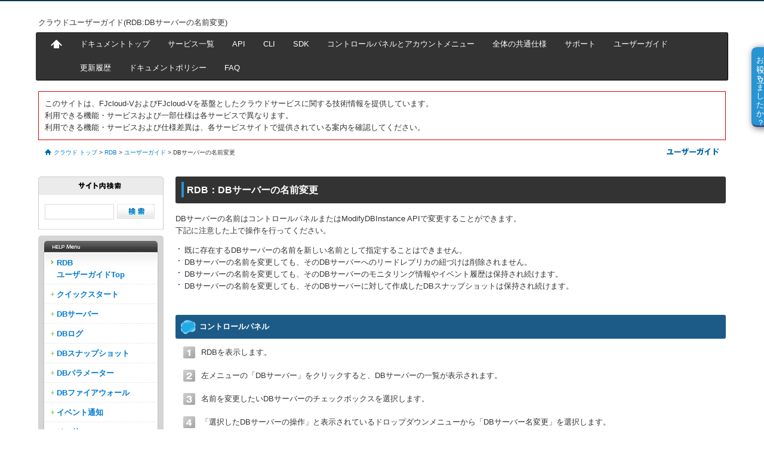

--- FILE ---
content_type: text/html
request_url: https://docs.nifcloud.com/rdb/guide/server_change_name.htm
body_size: 41969
content:
<!DOCTYPE html>
<html lang="ja">
<head>
  <meta charset="utf-8">
  <meta http-equiv="Content-Language" content="ja" />
  <meta http-equiv="Content-Type" content="text/html; charset=utf-8" />
  <meta http-equiv="Content-Script-Type" content="text/javascript" />
  <meta http-equiv="Content-Style-Type" content="text/css" />
  <meta name="robots" content="noydir,noodp,index,follow" />
  <meta http-equiv="X-UA-Compatible" content="chrome=1;" />
  <meta name="Description" content="">
  <meta name="keywords" content="クラウド,ユーザーガイド,RDB,DBサーバーの名前変更,クラウドサービス">
  <title></title>
  <link rel="stylesheet" href="https://docs.nifcloud.com/css/import2.css" type="text/css" media="all" />
  <link rel="stylesheet" href="https://docs.nifcloud.com/css2/api.css" type="text/css" media="all" />
  <link rel="stylesheet" href="https://docs.nifcloud.com/css2/print.css" type="text/css" media="print" />
  <link rel="stylesheet" href="https://docs.nifcloud.com/css2/tech.css" type="text/css" media="all" />
  <script type="text/javascript" src="https://docs.nifcloud.com/js/jquery.min.js" charset="utf-8"></script>
  <script type="text/javascript" src="https://docs.nifcloud.com/js/common.js" charset="shift_jis"></script>
  <script type="text/javascript" src="https://docs.nifcloud.com/js/heightLine.js"></script>
  <!--[if IE 6]>
      <script src="https://docs.nifcloud.com/js/DD_belatedPNG_0.0.8a.js"></script>
      <script>
          DD_belatedPNG.fix('img, .png_bg');
      </script>
  <![endif]-->
</head>

<body class="column2L" id="guidePage">

  <p class="skipNav"><a href="#mainContents">本文へジャンプします。</a></p>

  <div id="container">
    <div id="header" class="pkg">
      <div id="headLogo" class="pkg">
        <h1 id="tagline">クラウドユーザーガイド(RDB:DBサーバーの名前変更)</h1>
      </div>
      <noscript><div class="noscriptMsg">このサイトを正しく表示するためには、ブラウザのJavaScriptの設定を「有効」にしてください。</div></noscript>
    </div>
    		<div id="gnavi"><ul id="gnaviMenu" class="pkg">
    	<li><a href="https://docs.nifcloud.com/"><img src="https://docs.nifcloud.com/images/ico_home.gif" width="19" height="21" alt="トップへ" /></a></li>
    	<li><a href="https://docs.nifcloud.com/">ドキュメントトップ</a></li>
      <li><a>サービス一覧</a><div class="big_menu">
		<ul class="service_list">		
		  <li><a href="https://docs.nifcloud.com/cp/">
			<i class="icon i-top_cp"></i>
			<span class="text">コンピューティング</span>
			</a>
			  <ul class="doc_type_list">
				<li><a href="https://docs.nifcloud.com/cp/spec/">
					<span class="text">技術仕様/制限値</span>
				    </a>
				</li>
				<li><a href="https://docs.nifcloud.com/cp/api/">
					<span class="text">APIリファレンス</span>
				    </a>
				</li>
				<li><a href="https://docs.nifcloud.com/cp/guide/">
					<span class="text">ユーザーガイド</span>
				    </a>
				</li>
				<li><a href="https://docs.nifcloud.com/cp/help/">
					<span class="text">操作方法ガイド</span>
				    </a>
				</li>
			  </ul>
			  <div class="line"></div>
		  </li>
		  <li><a href="https://docs.nifcloud.com/livemigration/">
			<i class="icon i-top_livemigration"></i>
			<span class="text">Liveマイグレーション</span>
			</a>
			  <ul class="doc_type_list">
				<li><a href="https://docs.nifcloud.com/livemigration/spec/">
					<span class="text">技術仕様/制限値</span>
				    </a>
				</li>
				<li><a href="https://docs.nifcloud.com/livemigration/api/">
					<span class="text">APIリファレンス</span>
				    </a>
				</li>
				<li><a href="https://docs.nifcloud.com/livemigration/guide/">
					<span class="text">ユーザーガイド</span>
				    </a>
				</li>
				<li><a href="https://docs.nifcloud.com/livemigration/help/">
					<span class="text">操作方法ガイド</span>
				    </a>
				</li>
			  </ul>
			  <div class="line"></div>
		  </li>
		  <li><a href="https://docs.nifcloud.com/network/">
			<i class="icon i-top_network"></i>
			<span class="text">ネットワーク</span>
			</a>
			  <ul class="doc_type_list">
				<li><a href="https://docs.nifcloud.com/network/spec/">
					<span class="text">技術仕様/制限値</span>
				    </a>
				</li>
				<li><a href="https://docs.nifcloud.com/network/guide/">
					<span class="text">ユーザーガイド</span>
				    </a>
				</li>
				<li><a href="https://docs.nifcloud.com/network/help/">
					<span class="text">操作方法ガイド</span>
				    </a>
				</li>
				<li></li>
			  </ul>
			  <div class="line"></div>
		  </li>
		  <li><a href="https://docs.nifcloud.com/privatebridge/">
			<i class="icon i-top_privatebridge"></i>
			<span class="text">プライベートブリッジ</span>
			</a>
			  <ul class="doc_type_list">
				<li><a href="https://docs.nifcloud.com/privatebridge/spec/">
					<span class="text">技術仕様/制限値</span>
				    </a>
				</li>
				<li><a href="https://docs.nifcloud.com/privatebridge/guide/">
					<span class="text">ユーザーガイド</span>
				    </a>
				</li>
				<li><a href="https://docs.nifcloud.com/privatebridge/help/">
					<span class="text">操作方法ガイド</span>
				    </a>
				</li>
				<li></li>
			  </ul>
			  <div class="line"></div>
		  </li>
		  <li><a href="https://docs.nifcloud.com/dns/">
			<i class="icon i-top_dns"></i>
			<span class="text">DNS</span>
			</a>
			  <ul class="doc_type_list">
				<li><a href="https://docs.nifcloud.com/dns/spec/">
					<span class="text">技術仕様/制限値</span>
				    </a>
				</li>
				<li><a href="https://docs.nifcloud.com/dns/api/">
					<span class="text">APIリファレンス</span>
				    </a>
				</li>
				<li><a href="https://docs.nifcloud.com/dns/guide/">
					<span class="text">ユーザーガイド</span>
				    </a>
				</li>
				<li><a href="https://docs.nifcloud.com/dns/help/">
					<span class="text">操作方法ガイド</span>
				    </a>
				</li>
			  </ul>
			  <div class="line"></div>
		  </li>
		  <li><a href="https://docs.nifcloud.com/object-storage-service/">
			<i class="icon i-top_obj-storage-service"></i>
			<span class="text">オブジェクトストレージサービス</span>
			</a>
			  <ul class="doc_type_list">
				<li><a href="https://docs.nifcloud.com/object-storage-service/spec/">
					<span class="text">技術仕様/制限値</span>
				    </a>
				</li>
				<li><a href="https://docs.nifcloud.com/object-storage-service/api/">
					<span class="text">APIリファレンス</span>
				    </a>
				</li>
				<li><a href="https://docs.nifcloud.com/object-storage-service/help/">
					<span class="text">操作方法ガイド</span>
				    </a>
				</li>
				<li></li>
			  </ul>
			  <div class="line"></div>
		  </li>
		  <li><a href="https://docs.nifcloud.com/rdb/">
			<i class="icon i-top_rdb"></i>
			<span class="text">RDB</span>
			</a>
			  <ul class="doc_type_list">
				<li><a href="https://docs.nifcloud.com/rdb/spec/">
					<span class="text">技術仕様/制限値</span>
				    </a>
				</li>
				<li><a href="https://docs.nifcloud.com/rdb/api/">
					<span class="text">APIリファレンス</span>
				    </a>
				</li>
				<li><a href="https://docs.nifcloud.com/rdb/guide/">
					<span class="text">ユーザーガイド</span>
				    </a>
				</li>
				<li><a href="https://docs.nifcloud.com/rdb/help/">
					<span class="text">操作方法ガイド</span>
				    </a>
				</li>
			  </ul>
			  <div class="line"></div>
		  </li>
		  <li><a href="https://docs.nifcloud.com/nas/">
			<i class="icon i-top_nas"></i>
			<span class="text">NAS</span>
			</a>
			  <ul class="doc_type_list">
				<li><a href="https://docs.nifcloud.com/nas/spec/">
					<span class="text">技術仕様/制限値</span>
				    </a>
				</li>
				<li><a href="https://docs.nifcloud.com/nas/api/">
					<span class="text">APIリファレンス</span>
				    </a>
				</li>
				<li><a href="https://docs.nifcloud.com/nas/guide/">
					<span class="text">ユーザーガイド</span>
				    </a>
				</li>
				<li><a href="https://docs.nifcloud.com/nas/help/">
					<span class="text">操作方法ガイド</span>
				    </a>
				</li>
			  </ul>
			  <div class="line"></div>
		  </li>
		  <li><a href="https://docs.nifcloud.com/catalog/">
			<i class="icon i-top_catalog"></i>
			<span class="text">Catalog<span>
			</a>
			  <ul class="doc_type_list">
				<li><a href="https://docs.nifcloud.com/catalog/spec/">
					<span class="text">技術仕様/制限値</span>
				    </a>
				</li>
				<li><a href="https://docs.nifcloud.com/catalog/api/">
					<span class="text">APIリファレンス</span>
				    </a>
				</li>
				<li><a href="https://docs.nifcloud.com/catalog/guide/">
					<span class="text">ユーザーガイド</span>
				    </a>
				</li>
				<li><a href="https://docs.nifcloud.com/catalog/help/">
					<span class="text">操作方法ガイド</span>
				    </a>
				</li>
			  </ul>
			  <div class="line"></div>
		  </li>
		  <li><a href="https://docs.nifcloud.com/service-activity/">
			<i class="icon i-top_service-activity"></i>
			<span class="text">サービスアクティビティ</span>
			</a>
			  <ul class="doc_type_list">
				<li><a href="https://docs.nifcloud.com/service-activity/spec/">
					<span class="text">技術仕様/制限値</span>
				    </a>
				</li>
				<li><a href="https://docs.nifcloud.com/service-activity/api/">
					<span class="text">APIリファレンス</span>
				    </a>
				</li>
				<li><a href="https://docs.nifcloud.com/service-activity/help/">
					<span class="text">操作方法ガイド</span>
				    </a>
				</li>
				<li></li>
			  </ul>
			  <div class="line"></div>
		  </li>
		  <li><a href="https://docs.nifcloud.com/watch/">
			<i class="icon i-top_watch"></i>
			<span class="text">監視</span>
			</a>
			  <ul class="doc_type_list">
				<li><a href="https://docs.nifcloud.com/watch/spec/">
					<span class="text">技術仕様/制限値</span>
				    </a>
				</li>
				<li><a href="https://docs.nifcloud.com/watch/guide/">
					<span class="text">ユーザーガイド</span>
				    </a>
				</li>
				<li><a href="https://docs.nifcloud.com/watch/help/">
					<span class="text">操作方法ガイド</span>
				    </a>
				</li>
				<li></li>
			  </ul>
			  <div class="line"></div>
		  </li>
		  <li><a href="https://docs.nifcloud.com/ssl-certificate/">
			<i class="icon i-top_ssl-certificate"></i>
			<span class="text">SSL証明書</span>
			</a>
			  <ul class="doc_type_list">
				<li><a href="https://docs.nifcloud.com/ssl-certificate/spec/">
					<span class="text">技術仕様/制限値</span>
				    </a>
				</li>
				<li><a href="https://docs.nifcloud.com/ssl-certificate/help/">
					<span class="text">操作方法ガイド</span>
				    </a>
				</li>
				<li></li>
				<li></li>
			  </ul>
			  <div class="line"></div>
		  </li>
		  <li><a href="https://docs.nifcloud.com/devops/">
			<i class="icon i-top_devops"></i>
			<span class="text">DevOps with GitLab</span>
			</a>
			  <ul class="doc_type_list">
				<li><a href="https://docs.nifcloud.com/devops/spec/">
					<span class="text">技術仕様/制限値</span>
				    </a>
				</li>
				<li><a href="https://docs.nifcloud.com/devops/api/">
					<span class="text">APIリファレンス</span>
				    </a>
				</li>
				<li><a href="https://docs.nifcloud.com/devops/guide/">
					<span class="text">ユーザーガイド</span>
				    </a>
				</li>
				<li><a href="https://docs.nifcloud.com/devops/help/">
					<span class="text">操作方法ガイド</span>
				    </a>
				</li>
			  </ul>
			  <div class="line"></div>
		  </li>
		  <li><a href="https://docs.nifcloud.com/timer/">
			<i class="icon i-top_timer"></i>
			<span class="text">タイマー</span>
			</a>
			 <ul class="doc_type_list">
				<li><a href="https://docs.nifcloud.com/timer/spec/">
					<span class="text">技術仕様/制限値</span>
				    </a>
				</li>
				<li><a href="https://docs.nifcloud.com/timer/guide/">
					<span class="text">ユーザーガイド</span>
				    </a>
				</li>
				<li><a href="https://docs.nifcloud.com/timer/help/">
					<span class="text">操作方法ガイド</span>
				    </a>
				</li>
				<li></li>
			  </ul>
			  <div class="line"></div>
		  </li>
		  <li><a href="https://docs.nifcloud.com/ess/">
			<i class="icon i-top_ess"></i>
			<span class="text">ESS</span>
			</a>
			  <ul class="doc_type_list">
				<li><a href="https://docs.nifcloud.com/ess/spec/">
					<span class="text">技術仕様/制限値</span>
				    </a>
				</li>
				<li><a href="https://docs.nifcloud.com/ess/api/">
					<span class="text">APIリファレンス</span>
				    </a>
				</li>
				<li><a href="https://docs.nifcloud.com/ess/guide/">
					<span class="text">ユーザーガイド</span>
				    </a>
				</li>
				<li><a href="https://docs.nifcloud.com/ess/help/">
					<span class="text">操作方法ガイド</span>
				    </a>
				</li>
			  </ul>
			  <div class="line"></div>
		  </li>
		  <li><a href="https://docs.nifcloud.com/privateregion/">
			<i class="icon i-top_privateregion"></i>
			<span class="text">プライベートリージョン</span>
			</a>
			  <ul class="doc_type_list">
				<li><a href="https://docs.nifcloud.com/privateregion/spec/">
				    <span class="text">技術仕様/制限値</span>
			        </a>
                </li>
			    <li><a href="https://docs.nifcloud.com/privateregion/guide/">
				    <span class="text">ユーザーガイド</span>
				    </a>
                </li>
				<li></li>
				<li></li>
			  </ul>
			<div class="line"></div>
			</li>
		  <li><a href="https://docs.nifcloud.com/privateresource/">
			<i class="icon i-top_privateresource"></i>
			<span class="text">プライベートリソース</span>
			</a>
			  <ul class="doc_type_list">
				<li><a href="https://docs.nifcloud.com/privateresource/spec/">
				<span class="text">技術仕様/制限値</span>
			  </a>
				<li></li>
				<li></li>
				<li></li>
			  </ul>
			<div class="line"></div>
			</li>
		  <li><a href="https://docs.nifcloud.com/backup_sec/">
			<i class="icon i-top_backup_security"></i>
			<span class="text">バックアップ/セキュリティ</span>
			</a>
			  <ul class="doc_type_list">
				<li><a href="https://docs.nifcloud.com/backup_sec/spec/">
					<span class="text">技術仕様/制限値</span>
				</a>
				</li>
				<li><a href="https://docs.nifcloud.com/backup_sec/guide/">
					<span class="text">ユーザーガイド</span>
				</a>
				</li>
				<li><a href="https://docs.nifcloud.com/backup_sec/help/">
					<span class="text">操作方法ガイド</span>
				</a>
				</li>
             <li></li>
			  </ul>
			  <div class="line"></div>
			</li>
		  <li><a href="https://docs.nifcloud.com/waf/">
			<i class="icon i-top_WAF"></i>
			<span class="text">WAF</span>
			</a>
			  <ul class="doc_type_list">
				<li><a href="https://docs.nifcloud.com/waf/spec/">
					<span class="text">技術仕様/制限値</span>
			    </a>
				<li><a href="https://docs.nifcloud.com/waf/guide/">
					<span class="text">ユーザーガイド</span>
			    </a>
				</li>
				<li></li>
				<li></li>
			  </ul>
			  <div class="line"></div>
		    </li>
		  <li><a href="https://docs.nifcloud.com/network_sol/">
			<i class="icon i-top_network_sol"></i>
			<span class="text">ネットワークソリューション</span>
			</a>
			  <ul class="doc_type_list">
				<li><a href="https://docs.nifcloud.com/network_sol/spec/">
					<span class="text">技術仕様/制限値</span>
			    </a>
				</li>
				<li><a href="https://docs.nifcloud.com/network_sol/guide/">
					<span class="text">ユーザーガイド</span>
			    </a>
				</li>
				<li></li>
				<li></li>
			  </ul>
			  <div class="line"></div>
		    </li>
		  <li><a href="https://docs.nifcloud.com/cdn/">
			<i class="icon i-top_CDN"></i>
			<span class="text">CDN</span>
			</a>
			  <ul class="doc_type_list">
				<li><a href="https://docs.nifcloud.com/cdn/spec/">
					<span class="text">技術仕様/制限値</span>
			    </a>
				</li>
				<li></li>
				<li></li>
				<li></li>
			  </ul>
			  <div class="line"></div>
		    </li>
		  <li><a href="https://docs.nifcloud.com/certificate_sol/">
			<i class="icon i-top_SSL_sol"></i>
			<span class="text">証明書（ソリューション）</span>
			</a>
			  <ul class="doc_type_list">
				<li><a href="https://docs.nifcloud.com/certificate_sol/spec/">
					<span class="text">技術仕様/制限値</span>
			    </a>
				</li>
				<li></li>
				<li></li>
				<li></li>
			  </ul>
			  <div class="line"></div>
		    </li>
		  <li><a href="https://docs.nifcloud.com/server_sec/">
			<i class="icon i-top_serversecurity"></i>
			<span class="text">サーバーセキュリティ</span>
			</a>
			  <ul class="doc_type_list">
				<li><a href="https://docs.nifcloud.com/server_sec/spec/">
					<span class="text">技術仕様/制限値</span>
			    </a>
				<li><a href="https://docs.nifcloud.com/server_sec/guide/">
					<span class="text">ユーザーガイド</span>
			    </a>
				</li>
				<li></li>
				<li></li>
			  </ul>
			  <div class="line"></div>
		    </li>
		  <li><a href="https://docs.nifcloud.com/web_td/">
			<i class="icon i-top_web_detection"></i>
			<span class="text">Web改ざん検知</span>
			</a>
			  <ul class="doc_type_list">
				<li><a href="https://docs.nifcloud.com/web_td/spec/">
					<span class="text">技術仕様/制限値</span>
			    </a>
				<li><a href="https://docs.nifcloud.com/web_td/guide/">
					<span class="text">ユーザーガイド</span>
			    </a>
				</li>
				<li></li>
				<li></li>
			  </ul>
			  <div class="line"></div>
		    </li>
		  <li><a href="https://docs.nifcloud.com/vds/">
			<i class="icon i-top_assessment"></i>
			<span class="text">脆弱性診断サービス</span>
			</a>
			  <ul class="doc_type_list">
				<li><a href="https://docs.nifcloud.com/vds/spec/">
					<span class="text">技術仕様/制限値</span>
			    </a>
				</li>
				<li></li>
				<li></li>
				<li></li>
			  </ul>
			  <div class="line"></div>
		    </li>
		  <li><a href="https://docs.nifcloud.com/file_transfer/">
			<i class="icon i-top_filetransfer_middlewere"></i>
			<span class="text">ファイル転送ミドルウェア</span>
			</a>
			  <ul class="doc_type_list">
				<li><a href="https://docs.nifcloud.com/file_transfer/spec/">
					<span class="text">技術仕様/制限値</span>
			    </a>
				</li>
				<li></li>
				<li></li>
				<li></li>
			  </ul>
			  <div class="line"></div>
		    </li>
		  <li><a href="https://docs.nifcloud.com/support_sol/">
			<i class="icon i-top_supportdesk"></i>
			<span class="text">サポート（ソリューション）</span>
			</a>
			  <ul class="doc_type_list">
				<li><a href="https://docs.nifcloud.com/support_sol/spec/">
					<span class="text">技術仕様/制限値</span>
			    </a>
				</li>
				<li></li>
				<li></li>
				<li></li>
			  </ul>
			  <div class="line"></div>
		    </li>
		  <li><a href="https://docs.nifcloud.com/gitlab/">
			<i class="icon i-top_gitlab"></i>
			<span class="text">GitLab製品の利用</span>
			</a>
			  <ul class="doc_type_list">
				<li><a href="https://docs.nifcloud.com/gitlab/spec/">
					<span class="text">技術仕様/制限値</span>
			    </a>
				</li>
				<li></li>
				<li></li>
				<li></li>
			  </ul>
			  <div class="line"></div>
		    </li>
		  <li><a href="https://docs.nifcloud.com/ovm/">
			<i class="icon i-top_ovm"></i>
			<span class="text">OVM</span>
			</a>
			  <ul class="doc_type_list">
				<li><a href="https://docs.nifcloud.com/ovm/spec/">
					<span class="text">技術仕様/制限値</span>
				    </a>
				</li>
				<li><a href="https://docs.nifcloud.com/ovm/guide/">
					<span class="text">ユーザーガイド</span>
				    </a>
				</li>
				<li></li>
				<li></li>
			  </ul>
			  <div class="line"></div>
		  </li>
		  <li><a href="https://docs.nifcloud.com/ids/">
			<i class="icon i-top_ids"></i>
			<span class="text">IDS</span>
			</a>
			  <ul class="doc_type_list">
				<li><a href="https://docs.nifcloud.com/ids/spec/">
					<span class="text">技術仕様/制限値</span>
			    </a>
				</li>
				<li></li>
				<li></li>
				<li></li>
			  </ul>
			  <div class="line"></div> </li>
		  <li><a href="https://docs.nifcloud.com/support_manned/">
			<i class="icon i-top_support_manned"></i>
			<span class="text">有人監視</span>
			</a>
			  <ul class="doc_type_list">
				<li><a href="https://docs.nifcloud.com/support_manned/spec/">
					<span class="text">技術仕様/制限値</span>
			    </a>
				</li>
				<li></li>
				<li></li>
				<li></li>
			  </ul>
			  <div class="line"></div> </li>

      </ul></div></li>
      <li><a href="https://docs.nifcloud.com/api/">API</a></li>
      <li><a href="https://docs.nifcloud.com/cli/">CLI</a></li>
      <li><a href="https://docs.nifcloud.com/sdk/">SDK</a></li>
      <li><a href="https://docs.nifcloud.com/acc/">コントロールパネルとアカウントメニュー</a><div class="gnav-sub-doc"></li>
      <li><a href="https://docs.nifcloud.com/common/spec/">全体の共通仕様</a></li>
      <li><a href="https://docs.nifcloud.com/support/guide/">サポート</a></li>
      <li><a href="/user_guide/">ユーザーガイド</a></li>
      <li><a href="https://docs.nifcloud.com/revision_history/">更新履歴</a></li>
      <li><a href="https://docs.nifcloud.com/doc_policy/">ドキュメントポリシー</a></li>
      <li><a href="https://faq.support.nifcloud.com/" target="_blank">FAQ</a></li>
    </ul></div>
    <div class="lower-main">
      <div class="inner pkg">
        <div class="box-l02" style="border-color:#E30000;text-align: left;margin-left: 0%;margin-right: 0%;">
          <p>
            このサイトは、FJcloud-VおよびFJcloud-Vを基盤としたクラウドサービスに関する技術情報を提供しています。<br>
            利用できる機能・サービスおよび一部仕様は各サービスで異なります。<br>
            利用できる機能・サービスおよび仕様差異は、各サービスサイトで提供されている案内を確認してください。
          </p>
        </div>
        <h2><span>ユーザーガイド</span></h2>
        <div class="footpath">
		<a href="https://pfs.nifcloud.com/">クラウド トップ</a>&gt;<a href="https://docs.nifcloud.com/rdb/">RDB</a>&gt;<a href="https://docs.nifcloud.com/rdb/guide/">ユーザーガイド</a>&gt;<strong>DBサーバーの名前変更</strong>
        </div>
      </div>
    </div>

    <div id="contents">
      <div class="contentsInner png_bg pkg">
        <div id="mainContents">
        
  <h3 id="rdbdbサーバーの名前変更">RDB：DBサーバーの名前変更</h3>
<p>DBサーバーの名前はコントロールパネルまたはModifyDBInstance APIで変更することができます。<br />
下記に注意した上で操作を行ってください。</p>
<ul>
<li>既に存在するDBサーバーの名前を新しい名前として指定することはできません。</li>
<li>DBサーバーの名前を変更しても、そのDBサーバーへのリードレプリカの紐づけは削除されません。</li>
<li>DBサーバーの名前を変更しても、そのDBサーバーのモニタリング情報やイベント履歴は保持され続けます。</li>
<li>DBサーバーの名前を変更しても、そのDBサーバーに対して作成したDBスナップショットは保持され続けます。</li>
</ul>
<h4 id="cp">コントロールパネル</h4>
<ol type="1">
<li><p>RDBを表示します。</p></li>
<li><p>左メニューの「DBサーバー」をクリックすると、DBサーバーの一覧が表示されます。</p></li>
<li><p>名前を変更したいDBサーバーのチェックボックスを選択します。</p></li>
<li><p>「選択したDBサーバーの操作」と表示されているドロップダウンメニューから「DBサーバー名変更」を選択します。</p></li>
<li><p>「変更後のDBサーバー名」テキストフィールドに新しいDBサーバー名を入力します。</p></li>
<li><p>「変更のタイミング」で「今すぐ」を選択します。</p></li>
<li><p>「確認へ」ボタンをクリックし、変更内容を確認した上で「設定変更」ボタンをクリックします。</p></li>
</ol>
<h4 id="api">API</h4>
<p>下記のパラメーターを指定し、ModifyDBInstance APIを実行します。</p>
<pre><code>DBInstanceIdentifier = 現在の DB サーバー名
NewDBInstanceIdentifier = 新しい DB サーバー名</code></pre>
<h5 id="例">例</h5>
<pre><code>https://jp-east-1.rdb.api.nifcloud.com/
    ?Action=ModifyDBInstance
    &amp;DBInstanceIdentifier=mydbinstance
    &amp;NewDBInstanceIdentifier=mydbinstance2
    &amp;SignatureVersion=2
    &amp;SignatureMethod=HmacSHA256
    &amp;Timestamp=2013-12-09T00%3A00%3A00.000Z
    &amp;AWSAccessKeyId=&lt;NIFCLOUD Access Key ID&gt;
    &amp;Signature=&lt;Signature&gt;</code></pre>

<br>
<hr style="display: block;">
<h5 id="questionary">フィードバック</h3>
<p>サービス利用中のトラブルは、<a href="https://pfs.nifcloud.com/inquiry/support.htm">サポート窓口</a>にお願いします。</p>
<a href="#questionary" style="display: flex;position: fixed;top: 11%;width: 1.5em;background-color: #2894d2;padding: 0.5em;text-align: center;color: white;box-shadow: 2px 2px 11px 1px gray;z-index: 100;-ms-writing-mode: tb-rl;writing-mode: vertical-rl;right: 0.15em;border-bottom: solid 0.2em #36528c;border-right: solid 0.2em #36528c; writing-mode: vertical-rl; border-top-left-radius: 0.7em;border-bottom-left-radius: 0.7em;">お役に立ちましたか？</a>
<iframe width="100%" height="800px" src="https://survey2.medallia.eu/?3cdupz-feedback-docs&srcurl=/rdb/guide/server_change_name.htm&subject=docs" frameborder="0" marginwidth="0" marginheight="0" style="border: none; max-width:100%; max-height:100vh" allowfullscreen webkitallowfullscreen mozallowfullscreen msallowfullscreen scrolling="no"> </iframe>
        </div>
        <div id="subContents">
        <div id="searchHelp" class="sidenaviBox01 pkg">
  <h3><img src="https://docs.nifcloud.com/images/se_re_navi_title05.gif" width="210" height="31" alt="サイト内検索" /></h3>
  <ul>
    <li class="pgh-01 tx_l pkg">
      <form action="https://pfs.nifcloud.com/search/search_doc.htm" method="GET">
        <input type="text" name="q" id="searchbox2" size="30" />
        <input type="image" alt="検索" value="検索" name="sa" src="https://docs.nifcloud.com/images/se_re_btn_top_search.gif" onmouseover="this.src='/images/se_re_btn_top_search.gif'" onmouseout="this.src='/images/se_re_btn_top_search.gif'" />
      </form>
    </li>
  </ul>
</div>
<!-- /.sidenaviFaq01 --> 

        <div id="sidenavi" class="pkg">
          <h3><img src="https://docs.nifcloud.com/images/help/help_side_tit.gif" width="192" height="19" alt="ユーザーガイドメニュー" /></h3>
          <div id="mainMenu" class="sidenaviBox02 pkg">
            <div class="inner">
              <ul class="pkg">
                <li class="li"><a href="https://docs.nifcloud.com/rdb/guide/">RDB<br>ユーザーガイドTop</a></li>
                <li><span>クイックスタート</span>
                    <ul>
                      <li><a href="https://docs.nifcloud.com/rdb/guide/quick_login.htm">申し込み・ログイン</a></li>
                      <li><a href="https://docs.nifcloud.com/rdb/guide/quick_fw_new.htm">DBファイアウォールグループ作成</a></li>
                      <li><a href="https://docs.nifcloud.com/rdb/guide/quick_server_new.htm">DBサーバー作成</a></li>
                      <li><a href="https://docs.nifcloud.com/rdb/guide/quick_server_connect.htm">DBサーバー接続</a></li>
                      <li><a href="https://docs.nifcloud.com/rdb/guide/quick_server_delete.htm">DBサーバー削除</a></li>
                    </ul></li>
                <li><span>DBサーバー</span>
                    <ul>
                      <li>DBサーバー基本操作</li>
                      <li><a href="https://docs.nifcloud.com/rdb/guide/server_change_name.htm">DBサーバーの名前変更 </a></li>
                      <li><a href="https://docs.nifcloud.com/rdb/guide/server_delete.htm">DBサーバーの削除 </a></li>
                      <li><a href="https://docs.nifcloud.com/rdb/guide/server_reboot.htm">DBサーバーの再起動 </a></li>
                      <li><a href="https://docs.nifcloud.com/rdb/guide/server_new.htm">DBサーバーの作成</a></li>
                      <li><a href="https://docs.nifcloud.com/rdb/guide/server_connect_mysql.htm">DBサーバーへの接続（MySQL）</a></li>
                      <li><a href="https://docs.nifcloud.com/rdb/guide/server_connect_postgresql.htm">DBサーバーへの接続（PostgreSQL）</a></li>
                      <li><a href="https://docs.nifcloud.com/rdb/guide/server_change.htm">DBサーバーの設定変更</a></li>
                      <li><a href="https://docs.nifcloud.com/rdb/guide/network_modify.htm">DBサーバーのネットワーク設定変更</a></li>
                      <li><a href="https://docs.nifcloud.com/rdb/guide/engine_upgrade.htm">DBサーバーのエンジンアップグレード</a></li>
                      <li><a href="https://docs.nifcloud.com/rdb/guide/server_import_mysql.htm">DBサーバーへのデータインポート（MySQL）</a></li>
                      <li><a href="https://docs.nifcloud.com/rdb/guide/server_import_postgresql.htm">DBサーバーへのデータインポート（PostgreSQL）</a></li>
            					<li><a href="https://docs.nifcloud.com/rdb/guide/server_ssl.htm">SSL接続の利用</a></li>
                      <li>外部レプリケーション</li>
            					<li><a href="https://docs.nifcloud.com/rdb/guide/server_set_external_master.htm">外部レプリケーションの設定</a></li>
            					<li><a href="https://docs.nifcloud.com/rdb/guide/server_start_replication.htm">外部レプリケーションの開始</a></li>
            					<li><a href="https://docs.nifcloud.com/rdb/guide/server_stop_replication.htm">外部レプリケーションの停止</a></li>
            					<li><a href="https://docs.nifcloud.com/rdb/guide/server_reset_external_master.htm">外部レプリケーションの解除</a></li>
                      <li>基盤アップグレード</li>
                      <li><a href="https://docs.nifcloud.com/rdb/guide/server_prepare_for_upgrade.htm">基盤アップグレードの準備</a></li>
                      <li><a href="https://docs.nifcloud.com/rdb/guide/server_cancel_for_upgrade.htm">基盤アップグレードのキャンセル</a></li>
                      <li><a href="https://docs.nifcloud.com/rdb/guide/server_upgrade.htm">基盤アップグレードの実行</a></li>
                    </ul>
                </li>
                <li><span>DBログ</span>
                    <ul>
                      <li><a href="https://docs.nifcloud.com/rdb/guide/log_list.htm">DBログの一覧と閲覧</a></li>
                      <li><a href="https://docs.nifcloud.com/rdb/guide/log_download.htm">DBログのダウンロード</a></li>
                      <li><a href="https://docs.nifcloud.com/rdb/guide/log_watch.htm">DBログの監視</a></li>
            					<li><a href="https://docs.nifcloud.com/rdb/guide/log_query_postgresql.htm">クエリー情報出力（PostgreSQL）</a></li>
                    </ul>
                </li>
                <li><span>DBスナップショット</span>
                    <ul>
                      <li><a href="https://docs.nifcloud.com/rdb/guide/snapshot_new.htm">DBスナップショットの作成</a></li>
                      <li><a href="https://docs.nifcloud.com/rdb/guide/snapshot_copy.htm">DBスナップショットのコピー</a></li>
                      <li><a href="https://docs.nifcloud.com/rdb/guide/snapshot_server_new.htm">DBスナップショットからのDBサーバー作成</a></li>
                      <li><a href="https://docs.nifcloud.com/rdb/guide/pointintime_server_new.htm">ポイントインタイムリカバリーによるDBサーバー作成 </a></li>
                      <li><a href="https://docs.nifcloud.com/rdb/guide/snapshot_backup_invalid.htm">自動バックアップの無効化</a></li>
                      <li><a href="https://docs.nifcloud.com/rdb/guide/snapshot_backup_valid.htm">自動バックアップの有効化</a></li>
                    </ul>
                </li>
                <li><span>DBパラメーター</span>
                    <ul>
                      <li><a href="https://docs.nifcloud.com/rdb/guide/parameter_group_new.htm">DBパラメーターグループの作成</a></li>
                      <li><a href="https://docs.nifcloud.com/rdb/guide/parameter_group_list.htm">DBパラメーターグループの一覧</a></li>
                      <li><a href="https://docs.nifcloud.com/rdb/guide/parameter_group_read.htm">DBパラメーターグループに設定されたパラメーターの値の閲覧</a></li>
                      <li><a href="https://docs.nifcloud.com/rdb/guide/parameter_group_revision.htm">DBパラメーターグループの修正 </a></li>
                    </ul>
                </li>
                <li><span>DBファイアウォール</span>
                    <ul>
                      <li><a href="https://docs.nifcloud.com/rdb/guide/fw_group_new.htm">DBファイアウォールグループ作成</a></li>
                      <li><a href="https://docs.nifcloud.com/rdb/guide/fw_group_list.htm">DBファイアウォールグループ一覧</a></li>
                      <li><a href="https://docs.nifcloud.com/rdb/guide/fw_group_read.htm">DBファイアウォールグループの設定参照</a></li>
                      <li><a href="https://docs.nifcloud.com/rdb/guide/fw_group_ippermission.htm">IP帯からのアクセス許可</a></li>
                      <li><a href="https://docs.nifcloud.com/rdb/guide/fw_group_access_niftycloud.htm">当サービスのファイアウォールグループからのアクセス許可</a></li>
                      <li><a href="https://docs.nifcloud.com/rdb/guide/fw_group_ippermission_cancel.htm">IP帯からのアクセス許可を取り消す</a></li>
                    </ul>
                </li>
                <li><span>イベント通知</span>
                    <ul>
                      <li><a href="https://docs.nifcloud.com/rdb/guide/event_subs_new.htm">イベント通知作成</a></li>
                      <li><a href="https://docs.nifcloud.com/rdb/guide/event_subs_change.htm">イベント通知の設定変更</a></li>
                    </ul>
                </li>
                <li><span>その他</span>
                    <ul>
                      <li><a href="https://docs.nifcloud.com/rdb/guide/maintenance_manage.htm">メンテナンス時間の調整</a></li>
                      <li><a href="https://docs.nifcloud.com/rdb/guide/readreplica_new.htm">リードレプリカの作成</a></li>
                      <li><a href="https://docs.nifcloud.com/rdb/guide/event_read.htm">イベントの閲覧</a></li>
                      <li><a href="https://docs.nifcloud.com/rdb/guide/monitoring_read.htm">モニタリング情報の閲覧</a></li>
                    </ul>
                </li>
              </ul>
            </div>
            <!-- /.inner -->
          </div>
          <!-- /.sidenaviBox02 -->

        </div>
        <!-- /#sidenavi -->
        <div class="searchWrap pkg"></div>
        <!-- /.searchWrap -->
        <div id="loginLink" class="sidenaviBox01 pkg">
            </div><!-- /.bannerWrap -->
        </div>
      </div>
      <div class="box-p02">
  <ul class="list-a01 lay-btm-00">
    <li>※本ページ記載の金額は、すべて税抜表示です。</li>
    <li>※本ページ記載の他社製品名および会社名などは、各社の商標または登録商標です。</li>
    <li>※本ページの内容は、2025年12月01日時点の情報です。</li>
  </ul>
</div>
    </div>
        <div id="footNavigation">
    	<div id="footInfo">
        <div class="footBtn pkg">
        	<p><a href="https://pfs.nifcloud.com/dl/" onclick="adpsp_track('request_ftr');" onmousedown="return countlink('cloud', 'request_ftr', this.href), false;"><img src="https://docs.nifcloud.com/images/btn_footer_request.gif" width="180" height="31" alt="資料ダウンロード" class="imgover" /></a>
        		<a href="https://estimate.nifcloud.com/web" target="_blank" onclick="adpsp_track('simulator_ftr');" onmousedown="return countlink('cloud', 'simulator_ftr', this.href), false;"><img src="https://docs.nifcloud.com/images/btn_footer_simulator.gif" width="180" height="31" alt="見積シミュレーター" class="imgover" /></a></p>
        	<p><a href="https://pfs.nifcloud.com/flow/" onclick="adpsp_track('signup_ftr');" onmousedown="return countlink('cloud', 'signup_ftr', this.href), false;"><img src="https://docs.nifcloud.com/images/btn_footer_signup.gif" width="210" height="65" alt="お申し込み" class="imgover" /></a></p>
        <!-- /.footbtn --></div>
      	<div class="footInquiry pkg">
        	<img src="https://docs.nifcloud.com/images/tel_footer_txt.gif" width="390" height="25" alt="導入のご相談はお電話でも受け付けております。" />
        	<ul><li><a href="https://pfs.nifcloud.com/inquiry/support.htm" onclick="adpsp_track('inquiry_ftr');" onmousedown="return countlink('cloud', 'inquiry_ftr', this.href), false;">各種お問い合わせ</a></li></ul>
          <p class="cap" style="font-weight: bold;">※ FJcloud-Vをご契約の方に向けた窓口です。</p>
          <img src="https://docs.nifcloud.com/images/tel_footer.gif" width="520" height="55" alt="0120-22-1200（平日 9:00～17:45）" />
        <!-- /.footInquiry --></div>
      <!-- /#footInfo --></div>
      <div class="largeinner pkg">
      	<ul>
        	<li><a href="https://pfs.nifcloud.com/">トップ</a></li>
          <li><a href="https://pfs.nifcloud.com/cs/catalog/cloud_news/top/1.htm">お知らせ</a></li>
          <li><a href="https://pfs.nifcloud.com/seminar/">セミナー・イベント一覧</a></li>
          <li><a href="https://pfs.nifcloud.com/feature/">特長</a></li>
          <li><a href="https://pfs.nifcloud.com/security/">当サービスのセキュリティ</a></li>
          <li><a href="https://pfs.nifcloud.com/vmware/about_vmware.htm">VMwareとは</a></li>
          <li><a href="https://pfs.nifcloud.com/navi/">クラウドナビ</a></li>
        </ul>
      	<ul>
            <li><a href="https://pfs.nifcloud.com/service/spec.htm">サーバータイプ・仕様</a></li>
          <li><a href="https://pfs.nifcloud.com/service/">機能・サービス</a></li>
          <li><a href="https://pfs.nifcloud.com/price/">料金一覧</a></li>
          <li><a href="https://pfs.nifcloud.com/case/">事例紹介</a></li>
          <li><a href="https://pfs.nifcloud.com/case/lineup.htm">導入企業一覧</a></li>
          <li><a href="https://pfs.nifcloud.com/dl/index.htm#ebook">eBook</a></li>
        </ul>
      	<ul>
        	<li><a href="https://pfs.nifcloud.com/start/">ご利用開始までの流れ</a></li>
          <li><a href="https://pfs.nifcloud.com/term/">利用規約</a></li>
          <li><a href="https://pfs.nifcloud.com/sla/">品質保証制度（SLA）について</a></li>
          <li><a href="https://pfs.nifcloud.com/slo/">サービスレベル目標（SLO）につて</a></li>
          <li><a href="https://pfs.nifcloud.com/sitemap.htm">サイトマップ</a></li>
        </ul>
      	<ul>
        	<li><a href="https://pfs.nifcloud.com/support/">サポートメニュー</a></li>
					<li><a href="https://customer.nifcloud.com/" target="_blank">カスタマーサポートサイト</a></li>
          <li><a href="https://faq.support.nifcloud.com/" target="_blank">FAQ（よくあるご質問）</a></li>
        </ul>
      </div><!-- /.largeinner -->
    </div><!-- /.footNavigation -->

    <div id="contentsBtm">
    	<div class="inner pkg">
            <p class="resolution">推奨画面サイズ　1024&times;768 以上</p>
            <p class="pgTopLink"><a href="#header"><img src="https://docs.nifcloud.com/images/pagetop.gif" alt="ページの先頭へ" width="130" height="29" class="imgover" /></a></p>
        </div>
    </div>

    <hr />

    <div id="footer">
        <div class="nifty pkg">
            <p id="gotop_img"><a href="https://global.fujitsu/ja-jp/">富士通 ホームへ</a></p>
            <address>
                <a href="https://www.fujitsu.com/jp/about/resources/privacy/" target="_blank">個人情報保護ポリシー</a><br />
                <a href="https://www.fujitsu.com/jp/about/resources/privacy/details/#anc-08" target="_blank">ウェブサイトの利用について</a><br />
                <span class="copyright">Copyright Fujitsu</span>
            </address>
        </div><!-- /.nifty -->
    </div>
  </div>
  <!-- Google Tag Manager -->
<noscript><iframe src="//www.googletagmanager.com/ns.html?id=GTM-56G3KC"
height="0" width="0" style="display:none;visibility:hidden"></iframe></noscript>
<script>(function(w,d,s,l,i){w[l]=w[l]||[];w[l].push({'gtm.start':
new Date().getTime(),event:'gtm.js'});var f=d.getElementsByTagName(s)[0],
j=d.createElement(s),dl=l!='dataLayer'?'&l='+l:'';j.async=true;j.src=
'//www.googletagmanager.com/gtm.js?id='+i+dl;f.parentNode.insertBefore(j,f);
})(window,document,'script','dataLayer','GTM-56G3KC');</script>
<!-- End Google Tag Manager -->
</body>
</html>

--- FILE ---
content_type: text/css
request_url: https://docs.nifcloud.com/css/import2.css
body_size: 691
content:
@charset "Shift_JIS";

/* ****************************************************************** 

	@This stylesheet Information{
		CSS File Name: import2.css

		Setting of: Import styles
			1: Import stylesheets
	}

****************************************************************** */


/*==================================================================
	1: Import stylesheets
===================================================================*/

/*
@import "css/common.css";
@import "css/header.css";
@import "css/sub.css";
@import "css/footer.css";
@import "css/contents.css";
@import "css/parts.css";
*/

@import "../css2/base.css";
@import "../css2/layout.css";

@import "../css2/mod.css";
@import "../css2/parts.css";

@import "../css2/top.css"

--- FILE ---
content_type: text/css
request_url: https://docs.nifcloud.com/css2/api.css
body_size: 6018
content:
@charset "shift_jis";


/* ------------------------------------------------
   API繝ｻ繝倥Ν繝� 蜈ｱ騾咾SS
------------------------------------------------ */

/* 繝ｬ繧､繧｢繧ｦ繝郁ｪｿ謨ｴ */

body { -webkit-text-size-adjust:100%; display:table; overflow:scroll; width:100%; }

.contentsInner { width:90%; overflow:hidden; }
.column2L #mainContents   { width:100%; margin:0 -230px 0 0 !important; float:right;  }
.column2L #mainContents .mainContents-inner { margin-right:230px; }
.column2L #subContents    { width:210px; margin:0 20px 0 0; }
.column2L #subContents li li { font-size:90%; }
.columnWide #mainContents { width:100%; margin:0 0 0 0; }

.lower-main .inner, .contentsInner, #contentsBtm .inner,
#footer .footNavigation, #footNavigation #footInfo, #footer .nifty { width:90%; }

#header      { width:90%; margin:10px auto; }
#headLogo    { width:90%; }
#headInfo    { width:10%; }
#headInfo li { display:block; margin-bottom:5px; text-align:left; }
#header h1   { float:left; width:50% !important; margin-top:22px; }

#gnavi { width:89%; margin:0 auto 18px; padding:0 10px;
  border-bottom:1px solid #000; border-right:1px solid #000;
	border-radius:3px; -webkit-border-radius:3px; -moz-border-radius:3px; }

#gnavi ul { width:100%; _width:87%; position:relative; }
#gnavi a       { display:block; padding:10px 15px; color:#fff; }
#gnavi a:hover { background-color:#bbb; color:#222; text-decoration:none; }

#gnavi .big_menu {
    display: none;
    width: 1040px;
    margin: 0;
    background-color:#444;
    position:absolute;
    box-shadow:1px 3px 3px rgba(0,0,0,0.2); /*CSS3*/
     -moz-box-shadow:1px 3px 3px rgba(0,0,0,0.2); /*Firefox逕ｨ*/
     -webkit-box-shadow:1px 3px 3px rgba(0,0,0,0.2); /*Google Chrome, Safari逕ｨ*/
}

#gnavi #gnaviMenu .big_menu .service_list {
    display: inline-block;
}

#gnavi #gnaviMenu .big_menu .service_list li {
    width: 260px;
    text-align: left;
}

#gnavi .big_menu .service_list > li > a {
    background-color:#444;
    color:#ddd;
    font-weight: bold;
    text-decoration:none;
    padding-top: 5px;
    padding-right: 15px;
    padding-bottom: 5px;
    padding-left: 15px;
}

#gnavi .big_menu .service_list > li > .line {
    width: 215px;
    border-bottom: 1px solid rgba(128, 128, 128, 0.5);
    padding-top: 110px;
    margin-left: 20px;
    margin-bottom: 10px;
}

#gnavi .big_menu .doc_type_list > li {
    height: 25px;
    font-size: 80%;
}

#gnavi .big_menu .doc_type_list > li > a {
    padding-top: 2.5px;
    padding-right: 7.5px;
    padding-bottom: 2.5px;
    padding-left: 20px;
}

#gnavi .big_menu .service_list > li:hover > a {
    background-color:#ddd;
    color:#333;
    text-decoration:none;
}

#gnavi .big_menu .doc_type_list > li:hover > a {
    background-color:#ddd;
    color:#333;
    text-decoration:none;
}

.lower-main        { min-height:15px; _height:14px; margin:0; padding:0; background:none; }

#docPage .lower-main h2     { float:right; width:150px; height:13px; background:url("../files/images/h2_doc.gif") 0 0 no-repeat; }
#svcPage .lower-main h2     { float:right; width:150px; height:13px; background:url("../files/images/h2_doc.gif") 0 0 no-repeat; }
#specPage .lower-main h2    { float:right; width:165px; height:13px; background:url("../images/spec/h2_spec.gif") 0 0 no-repeat; }
#guidePage .lower-main h2   { float:right; width:200px; height:13px; background:url("../images/guide/h2_guide.gif") 0 0 no-repeat; }
#faqPage .lower-main h2     { float:right; width:150px; height:13px; background:url("../images/faq/h2_faq.gif") 0 0 no-repeat; }
#supportPage .lower-main h2 { float:right; width:150px; height:13px; background:url("../images/h2_support.gif") 0 0 no-repeat; }
#helpPage .lower-main h2    { float:right; width:150px; height:13px; background:url("../images/h2_help.gif") 0 0 no-repeat; }
#apiPage .lower-main h2     { float:right; width:131px; height:12px; background:url("../api/images/h2_api.gif") 0 0 no-repeat; }

.footpath { width:937px; margin-top:9px; padding:0 0 5px 23px; background:url("../api/images/pankuzu_home_api.gif") 10px 0 no-repeat; font-size:80%; color:#333; }

.footpath a:link,
.footpath a:active,
.footpath a:visited { margin:0 .3em; color:#007acf; }
.footpath a:hover   { color:#2D8BFF; }

#contents      { background:none; }
.contentsInner { margin:0 auto 10px; background:none; }

#footNavigation .largeinner { width:88%;}

#contentsBtm .resolution { display:none; }
#footer #ftr_recruit { width:710px; }


/* mod 隱ｿ謨ｴ */
.ttl-01, .ttl-01 > span,
.columnWide .ttl-01, .columnWide .ttl-01 > span { background-image:none; border-radius:3px; -webkit-border-radius:3px; -moz-border-radius:3px; }
.ttl-02, .ttl-02 > span,
.columnWide .ttl-02, .columnWide .ttl-02 > span { background-image:none; border-radius:3px; -webkit-border-radius:3px; -moz-border-radius:3px; }

.tbl-01 td, .tbl-01 th { padding:8px; font-size:90%; line-height:1.2; }

/* 繝倥Ν繝励�FAQ蜀�､懃ｴ｢ */
#searchFAQ input,
#searchHelp input      { float:left; }
#searchFAQ #searchbox2,
#searchHelp #searchbox2 { width:110px; margin-right:5px; height:16px; _height:25px; padding:4px 0 4px 4px; border:1px solid #dbdbdb; }

/* FAQ蜀�､懃ｴ｢�域悽譁�ｸｭ�� */
#searchFAQm input { float:left; }
#searchFAQm p     { float:left; font-weight:bold; margin:2px .5em 0 0; }
#searchFAQm #searchbox3 { width:300px; margin-right:5px; height:16px; _height:25px; padding:4px 0 4px 4px; border:1px solid #dbdbdb; }


/* 20161007霑ｽ蜉�繝�く繧ｹ繝医お繝ｪ繧｢ */
.space_pre {
	white-space:pre;
}
.border_box01 {
    background-color: #f8f8f8;
    border: 1px solid #eaeaea;
    border-radius: 3px;
    margin: 1px 2px;
    padding: 0 5px;
	display:inline-block;
    white-space: nowrap;
}
.border_box02 {
    background-color: #eee;
    border: 1px solid #ccc;
    color: #333;
    margin: 0 3px;
    padding: 0 3px;
}

/* 2020 Added for content footer */
.box-p02 {
    width: 90%;
    margin: 0 auto;
}
.box-p02 ul li {
    text-align: left;
}


--- FILE ---
content_type: text/css
request_url: https://docs.nifcloud.com/css2/tech.css
body_size: 23965
content:
#mainContents {
  /* ttl-03 */
  /* ttl-04 */
  /* link-arr-01 */
  /* link-pdf-01 */
  /* link-out-01 */
  /* tbl-01 */ }
  #mainContents h3 {
    margin-bottom: 1.0em;
    position: relative;
    border-radius: 3px;
    -webkit-border-radius: 3px;
    -moz-border-radius: 3px;
    background-color: #333333;
    padding: 10px 5px 10px 19px;
    font-weight: bold;
    color: #ffffff;
    font-size: 125%; }
  #mainContents h3:before {
    content: '';
    position: absolute;
    top: 0.6em;
    left: 10px;
    width: 4px;
    height: 1.6em;
    background-color: #2894D2; }
  #mainContents h4 {
    margin-bottom: 1.0em;
    position: relative;
    border-radius: 3px;
    -webkit-border-radius: 3px;
    -moz-border-radius: 3px;
    background-color: #1c5b87;
    padding: 10px 5px 10px 40px;
    font-weight: bold;
    color: #ffffff;
    font-size: 100%; }
  #mainContents h4:before {
    content: '';
    position: absolute;
    top: 0.6em;
    left: 8px;
    width: 27px;
    height: 25px;
    background-image: url(/images/h4part02.gif); }
  #mainContents h4:nth-child(n+3) {
    margin-top: 3.0em; }
  #mainContents h5 {
    margin-top: 15px;
    padding-left: 5px;
    margin-bottom: 0.5em;
    border-left: 5px solid #2894D2;
    font-weight: bold; }
  #mainContents h6 {
    margin-top: 15px;
    margin-bottom: 0.5em;
    font-weight: bold; }
  #mainContents p {
    margin-bottom: 1.0em !important; }
  #mainContents a.icon-arrow {
    padding-left: 12px;
    background: url(../images/ico_list01.gif) 2px 5px no-repeat; }
  #mainContents a[href$=".pdf"]:after {
    content: "";
    margin-right: .3em;
    padding: 2px 18px 2px 0;
    background: url("../images/pdf_small.gif") right center no-repeat;
    min-height: 16px; }
  #mainContents a.link-out-01:after {
    content: "";
    margin-right: .3em;
    padding: 2px 18px 2px 0;
    background: url("../images/blank_window.gif") right center no-repeat;
    min-height: 13px; }
  #mainContents table {
    width: 100% !important;
    border: 1px solid #e3e3e3;
    border-bottom: none;
    border-right: none; }
  #mainContents table th, #mainContents table td {
    padding: 6px 8px;
    border-right: 1px solid #e3e3e3;
    border-bottom: 1px solid #e3e3e3; }
  #mainContents table th {
    background: #f2f2f2; }
  #mainContents table td {
    background: #ffffff; }
  #mainContents table:not(.tbl-01) td:nth-child(1) {
    background: #f2f2f2;
    font-weight: bold; }
  #mainContents th.col-param {
    width: 200px; }
  #mainContents th.col-type {
    width: 100px; }
  #mainContents th.col-description {
    width: auto; }
  #mainContents th.col-required {
    width: 150px; }
  #mainContents td.response-item-name {
    white-space: nowrap; }
  #mainContents div.table-api-reference table tr th:nth-child(1) {
    width: 60%; }
  #mainContents div.table-api-reference table tr th:nth-child(2) {
    width: 40%; }
  #mainContents div.table-api-reference table tr td:nth-child(1) {
    background: #ffffff;
    font-weight: normal; }
  #mainContents div.table-error-codes table {
    table-layout: fixed; }
  #mainContents div.table-normal table {
    width: 100%;
    border: 1px solid #e3e3e3;
    border-bottom: none;
    border-right: none;
    margin-bottom: 10px; }
    #mainContents div.table-normal table th, #mainContents div.table-normal table td {
      padding: 6px 8px;
      border-right: 1px solid #e3e3e3;
      border-bottom: 1px solid #e3e3e3; }
    #mainContents div.table-normal table th {
      background: #f2f2f2; }
    #mainContents div.table-normal table td {
      background: #ffffff; }
    #mainContents div.table-normal table td:nth-child(1) {
      background: #ffffff;
      font-weight: normal; }
  #mainContents pre > code {
    display: block;
    white-space: pre;
    padding: 5px 5px 5px;
    max-width: 980px;
    overflow: auto;
    border: 1px solid #ccc;
    background-color: #f6f6f6; }
  #mainContents details summary p {
    display: inline; }
  #mainContents img {
    display: block;
    margin: auto; }
  #mainContents img.inline {
    display: inline;
    margin: 0; }
  #mainContents table img {
    display: inline;
    margin: 0; }
  #mainContents li ul li {
    padding-left: 15px;
    background: url("/images/top_main_line.gif") no-repeat 5px 0.5em; }
  #mainContents span.blank {
    color: #ccc; }
  #mainContents > ul > li {
    padding-left: 15px;
    background: url("../images/top_main_line.gif") no-repeat 5px 0.5em; }
    #mainContents > ul > li p {
      margin-bottom: unset !important; }
    #mainContents > ul > li > ol > li:nth-child(1) {
      background: url("../images/num/num_cl_01.gif") no-repeat; }
    #mainContents > ul > li > ol > li:nth-child(2) {
      background: url("../images/num/num_cl_02.gif") no-repeat; }
    #mainContents > ul > li > ol > li:nth-child(3) {
      background: url("../images/num/num_cl_03.gif") no-repeat; }
    #mainContents > ul > li > ol > li:nth-child(4) {
      background: url("../images/num/num_cl_04.gif") no-repeat; }
    #mainContents > ul > li > ol > li:nth-child(5) {
      background: url("../images/num/num_cl_05.gif") no-repeat; }
    #mainContents > ul > li > ol > li:nth-child(6) {
      background: url("../images/num/num_cl_06.gif") no-repeat; }
    #mainContents > ul > li > ol > li:nth-child(7) {
      background: url("../images/num/num_cl_07.gif") no-repeat; }
    #mainContents > ul > li > ol > li:nth-child(8) {
      background: url("../images/num/num_cl_08.gif") no-repeat; }
    #mainContents > ul > li > ol > li:nth-child(9) {
      background: url("../images/num/num_cl_09.gif") no-repeat; }
    #mainContents > ul > li > ol > li:nth-child(10) {
      background: url("../images/num/num_cl_10.gif") no-repeat; }
    #mainContents > ul > li > ol > li:nth-child(11) {
      background: url("../images/num/num_cl_11.gif") no-repeat; }
    #mainContents > ul > li > ol > li:nth-child(12) {
      background: url("../images/num/num_cl_12.gif") no-repeat; }
    #mainContents > ul > li > ol > li:nth-child(13) {
      background: url("../images/num/num_cl_13.gif") no-repeat; }
    #mainContents > ul > li > ol > li:nth-child(14) {
      background: url("../images/num/num_cl_14.gif") no-repeat; }
    #mainContents > ul > li > ol > li:nth-child(15) {
      background: url("../images/num/num_cl_15.gif") no-repeat; }
    #mainContents > ul > li > ol > li:nth-child(16) {
      background: url("../images/num/num_cl_16.gif") no-repeat; }
    #mainContents > ul > li > ol > li:nth-child(17) {
      background: url("../images/num/num_cl_17.gif") no-repeat; }
    #mainContents > ul > li > ol > li:nth-child(18) {
      background: url("../images/num/num_cl_18.gif") no-repeat; }
    #mainContents > ul > li > ol > li:nth-child(19) {
      background: url("../images/num/num_cl_19.gif") no-repeat; }
    #mainContents > ul > li > ol > li:nth-child(20) {
      background: url("../images/num/num_cl_20.gif") no-repeat; }
    #mainContents > ul > li > ol > li:nth-child(21) {
      background: url("../images/num/num_cl_21.gif") no-repeat; }
    #mainContents > ul > li > ol > li:nth-child(22) {
      background: url("../images/num/num_cl_22.gif") no-repeat; }
    #mainContents > ul > li > ol p {
      margin-bottom: unset !important; }
    #mainContents > ul > li > ol > li {
      padding-left: 30px;
      padding-bottom: 1.5em;
      list-style-type: none; }
      #mainContents > ul > li > ol > li p {
        margin-bottom: unset !important; }
  #mainContents > ol > li {
    padding-left: 30px;
    padding-bottom: 1.5em;
    list-style-type: none; }
    #mainContents > ol > li p {
      margin-bottom: unset !important; }
    #mainContents > ol > li > ul > li {
      padding-left: 30px;
      padding-bottom: 1.5em;
      list-style-type: none; }
      #mainContents > ol > li > ul > li p {
        margin-bottom: unset !important; }
      #mainContents > ol > li > ul > li > ol > li {
        padding-left: 0px;
        list-style-type: decimal;
        background: none; }
        #mainContents > ol > li > ul > li > ol > li p {
          margin-bottom: unset !important; }
    #mainContents > ol > li > ol > li {
      padding-left: 30px;
      padding-bottom: 1.5em;
      list-style-type: none; }
      #mainContents > ol > li > ol > li p {
        margin-bottom: unset !important; }
  #mainContents > ol > li:nth-child(1) {
    background: url("../images/num/num_sq_01.gif") no-repeat; }
  #mainContents > ol > li:nth-child(2) {
    background: url("../images/num/num_sq_02.gif") no-repeat; }
  #mainContents > ol > li:nth-child(3) {
    background: url("../images/num/num_sq_03.gif") no-repeat; }
  #mainContents > ol > li:nth-child(4) {
    background: url("../images/num/num_sq_04.gif") no-repeat; }
  #mainContents > ol > li:nth-child(5) {
    background: url("../images/num/num_sq_05.gif") no-repeat; }
  #mainContents > ol > li:nth-child(6) {
    background: url("../images/num/num_sq_06.gif") no-repeat; }
  #mainContents > ol > li:nth-child(7) {
    background: url("../images/num/num_sq_07.gif") no-repeat; }
  #mainContents > ol > li:nth-child(8) {
    background: url("../images/num/num_sq_08.gif") no-repeat; }
  #mainContents > ol > li:nth-child(9) {
    background: url("../images/num/num_sq_09.gif") no-repeat; }
  #mainContents > ol > li:nth-child(10) {
    background: url("../images/num/num_sq_10.gif") no-repeat; }
  #mainContents > ol > li:nth-child(11) {
    background: url("../images/num/num_sq_11.gif") no-repeat; }
  #mainContents > ol > li:nth-child(12) {
    background: url("../images/num/num_sq_12.gif") no-repeat; }
  #mainContents > ol > li:nth-child(13) {
    background: url("../images/num/num_sq_13.gif") no-repeat; }
  #mainContents > ol > li:nth-child(14) {
    background: url("../images/num/num_sq_14.gif") no-repeat; }
  #mainContents > ol > li:nth-child(15) {
    background: url("../images/num/num_sq_15.gif") no-repeat; }
  #mainContents > ol > li:nth-child(16) {
    background: url("../images/num/num_sq_16.gif") no-repeat; }
  #mainContents > ol > li:nth-child(17) {
    background: url("../images/num/num_sq_17.gif") no-repeat; }
  #mainContents > ol > li:nth-child(18) {
    background: url("../images/num/num_sq_18.gif") no-repeat; }
  #mainContents > ol > li:nth-child(19) {
    background: url("../images/num/num_sq_19.gif") no-repeat; }
  #mainContents > ol > li:nth-child(20) {
    background: url("../images/num/num_sq_20.gif") no-repeat; }
  #mainContents > ol > li:nth-child(21) {
    background: url("../images/num/num_sq_21.gif") no-repeat; }
  #mainContents > ol > li:nth-child(22) {
    background: url("../images/num/num_sq_22.gif") no-repeat; }
  #mainContents > ol > li > ol > li:nth-child(1) {
    background: url("../images/num/num_cl_01.gif") no-repeat; }
  #mainContents > ol > li > ol > li:nth-child(2) {
    background: url("../images/num/num_cl_02.gif") no-repeat; }
  #mainContents > ol > li > ol > li:nth-child(3) {
    background: url("../images/num/num_cl_03.gif") no-repeat; }
  #mainContents > ol > li > ol > li:nth-child(4) {
    background: url("../images/num/num_cl_04.gif") no-repeat; }
  #mainContents > ol > li > ol > li:nth-child(5) {
    background: url("../images/num/num_cl_05.gif") no-repeat; }
  #mainContents > ol > li > ol > li:nth-child(6) {
    background: url("../images/num/num_cl_06.gif") no-repeat; }
  #mainContents > ol > li > ol > li:nth-child(7) {
    background: url("../images/num/num_cl_07.gif") no-repeat; }
  #mainContents > ol > li > ol > li:nth-child(8) {
    background: url("../images/num/num_cl_08.gif") no-repeat; }
  #mainContents > ol > li > ol > li:nth-child(9) {
    background: url("../images/num/num_cl_09.gif") no-repeat; }
  #mainContents > ol > li > ol > li:nth-child(10) {
    background: url("../images/num/num_cl_10.gif") no-repeat; }
  #mainContents > ol > li > ol > li:nth-child(11) {
    background: url("../images/num/num_cl_11.gif") no-repeat; }
  #mainContents > ol > li > ol > li:nth-child(12) {
    background: url("../images/num/num_cl_12.gif") no-repeat; }
  #mainContents > ol > li > ol > li:nth-child(13) {
    background: url("../images/num/num_cl_13.gif") no-repeat; }
  #mainContents > ol > li > ol > li:nth-child(14) {
    background: url("../images/num/num_cl_14.gif") no-repeat; }
  #mainContents > ol > li > ol > li:nth-child(15) {
    background: url("../images/num/num_cl_15.gif") no-repeat; }
  #mainContents > ol > li > ol > li:nth-child(16) {
    background: url("../images/num/num_cl_16.gif") no-repeat; }
  #mainContents > ol > li > ol > li:nth-child(17) {
    background: url("../images/num/num_cl_17.gif") no-repeat; }
  #mainContents > ol > li > ol > li:nth-child(18) {
    background: url("../images/num/num_cl_18.gif") no-repeat; }
  #mainContents > ol > li > ol > li:nth-child(19) {
    background: url("../images/num/num_cl_19.gif") no-repeat; }
  #mainContents > ol > li > ol > li:nth-child(20) {
    background: url("../images/num/num_cl_20.gif") no-repeat; }
  #mainContents > ol > li > ol > li:nth-child(21) {
    background: url("../images/num/num_cl_21.gif") no-repeat; }
  #mainContents > ol > li > ol > li:nth-child(22) {
    background: url("../images/num/num_cl_22.gif") no-repeat; }
  #mainContents ol {
    margin-left: 1em;
    list-style-type: decimal; }
  #mainContents .mainContents-inner > ul > li {
    padding-left: 15px;
    background: url("../images/top_main_line.gif") no-repeat 5px 0.5em; }
    #mainContents .mainContents-inner > ul > li p {
      margin-bottom: unset !important; }
    #mainContents .mainContents-inner > ul > li > ol > li:nth-child(1) {
      background: url("../images/num/num_cl_01.gif") no-repeat; }
    #mainContents .mainContents-inner > ul > li > ol > li:nth-child(2) {
      background: url("../images/num/num_cl_02.gif") no-repeat; }
    #mainContents .mainContents-inner > ul > li > ol > li:nth-child(3) {
      background: url("../images/num/num_cl_03.gif") no-repeat; }
    #mainContents .mainContents-inner > ul > li > ol > li:nth-child(4) {
      background: url("../images/num/num_cl_04.gif") no-repeat; }
    #mainContents .mainContents-inner > ul > li > ol > li:nth-child(5) {
      background: url("../images/num/num_cl_05.gif") no-repeat; }
    #mainContents .mainContents-inner > ul > li > ol > li:nth-child(6) {
      background: url("../images/num/num_cl_06.gif") no-repeat; }
    #mainContents .mainContents-inner > ul > li > ol > li:nth-child(7) {
      background: url("../images/num/num_cl_07.gif") no-repeat; }
    #mainContents .mainContents-inner > ul > li > ol > li:nth-child(8) {
      background: url("../images/num/num_cl_08.gif") no-repeat; }
    #mainContents .mainContents-inner > ul > li > ol > li:nth-child(9) {
      background: url("../images/num/num_cl_09.gif") no-repeat; }
    #mainContents .mainContents-inner > ul > li > ol > li:nth-child(10) {
      background: url("../images/num/num_cl_10.gif") no-repeat; }
    #mainContents .mainContents-inner > ul > li > ol > li:nth-child(11) {
      background: url("../images/num/num_cl_11.gif") no-repeat; }
    #mainContents .mainContents-inner > ul > li > ol > li:nth-child(12) {
      background: url("../images/num/num_cl_12.gif") no-repeat; }
    #mainContents .mainContents-inner > ul > li > ol > li:nth-child(13) {
      background: url("../images/num/num_cl_13.gif") no-repeat; }
    #mainContents .mainContents-inner > ul > li > ol > li:nth-child(14) {
      background: url("../images/num/num_cl_14.gif") no-repeat; }
    #mainContents .mainContents-inner > ul > li > ol > li:nth-child(15) {
      background: url("../images/num/num_cl_15.gif") no-repeat; }
    #mainContents .mainContents-inner > ul > li > ol > li:nth-child(16) {
      background: url("../images/num/num_cl_16.gif") no-repeat; }
    #mainContents .mainContents-inner > ul > li > ol > li:nth-child(17) {
      background: url("../images/num/num_cl_17.gif") no-repeat; }
    #mainContents .mainContents-inner > ul > li > ol > li:nth-child(18) {
      background: url("../images/num/num_cl_18.gif") no-repeat; }
    #mainContents .mainContents-inner > ul > li > ol > li:nth-child(19) {
      background: url("../images/num/num_cl_19.gif") no-repeat; }
    #mainContents .mainContents-inner > ul > li > ol > li:nth-child(20) {
      background: url("../images/num/num_cl_20.gif") no-repeat; }
    #mainContents .mainContents-inner > ul > li > ol > li:nth-child(21) {
      background: url("../images/num/num_cl_21.gif") no-repeat; }
    #mainContents .mainContents-inner > ul > li > ol > li:nth-child(22) {
      background: url("../images/num/num_cl_22.gif") no-repeat; }
    #mainContents .mainContents-inner > ul > li > ol p {
      margin-bottom: unset !important; }
    #mainContents .mainContents-inner > ul > li > ol > li {
      padding-left: 30px;
      padding-bottom: 1.5em;
      list-style-type: none; }
      #mainContents .mainContents-inner > ul > li > ol > li p {
        margin-bottom: unset !important; }
  #mainContents .mainContents-inner > ol > li {
    padding-left: 30px;
    padding-bottom: 1.5em;
    list-style-type: none; }
    #mainContents .mainContents-inner > ol > li p {
      margin-bottom: unset !important; }
    #mainContents .mainContents-inner > ol > li > ul > li {
      padding-left: 30px;
      padding-bottom: 1.5em;
      list-style-type: none; }
      #mainContents .mainContents-inner > ol > li > ul > li p {
        margin-bottom: unset !important; }
      #mainContents .mainContents-inner > ol > li > ul > li > ol > li {
        padding-left: 0px;
        list-style-type: decimal;
        background: none; }
        #mainContents .mainContents-inner > ol > li > ul > li > ol > li p {
          margin-bottom: unset !important; }
    #mainContents .mainContents-inner > ol > li > ol > li {
      padding-left: 30px;
      padding-bottom: 1.5em;
      list-style-type: none; }
      #mainContents .mainContents-inner > ol > li > ol > li p {
        margin-bottom: unset !important; }
  #mainContents .mainContents-inner > ol > li:nth-child(1) {
    background: url("../images/num/num_sq_01.gif") no-repeat; }
  #mainContents .mainContents-inner > ol > li:nth-child(2) {
    background: url("../images/num/num_sq_02.gif") no-repeat; }
  #mainContents .mainContents-inner > ol > li:nth-child(3) {
    background: url("../images/num/num_sq_03.gif") no-repeat; }
  #mainContents .mainContents-inner > ol > li:nth-child(4) {
    background: url("../images/num/num_sq_04.gif") no-repeat; }
  #mainContents .mainContents-inner > ol > li:nth-child(5) {
    background: url("../images/num/num_sq_05.gif") no-repeat; }
  #mainContents .mainContents-inner > ol > li:nth-child(6) {
    background: url("../images/num/num_sq_06.gif") no-repeat; }
  #mainContents .mainContents-inner > ol > li:nth-child(7) {
    background: url("../images/num/num_sq_07.gif") no-repeat; }
  #mainContents .mainContents-inner > ol > li:nth-child(8) {
    background: url("../images/num/num_sq_08.gif") no-repeat; }
  #mainContents .mainContents-inner > ol > li:nth-child(9) {
    background: url("../images/num/num_sq_09.gif") no-repeat; }
  #mainContents .mainContents-inner > ol > li:nth-child(10) {
    background: url("../images/num/num_sq_10.gif") no-repeat; }
  #mainContents .mainContents-inner > ol > li:nth-child(11) {
    background: url("../images/num/num_sq_11.gif") no-repeat; }
  #mainContents .mainContents-inner > ol > li:nth-child(12) {
    background: url("../images/num/num_sq_12.gif") no-repeat; }
  #mainContents .mainContents-inner > ol > li:nth-child(13) {
    background: url("../images/num/num_sq_13.gif") no-repeat; }
  #mainContents .mainContents-inner > ol > li:nth-child(14) {
    background: url("../images/num/num_sq_14.gif") no-repeat; }
  #mainContents .mainContents-inner > ol > li:nth-child(15) {
    background: url("../images/num/num_sq_15.gif") no-repeat; }
  #mainContents .mainContents-inner > ol > li:nth-child(16) {
    background: url("../images/num/num_sq_16.gif") no-repeat; }
  #mainContents .mainContents-inner > ol > li:nth-child(17) {
    background: url("../images/num/num_sq_17.gif") no-repeat; }
  #mainContents .mainContents-inner > ol > li:nth-child(18) {
    background: url("../images/num/num_sq_18.gif") no-repeat; }
  #mainContents .mainContents-inner > ol > li:nth-child(19) {
    background: url("../images/num/num_sq_19.gif") no-repeat; }
  #mainContents .mainContents-inner > ol > li:nth-child(20) {
    background: url("../images/num/num_sq_20.gif") no-repeat; }
  #mainContents .mainContents-inner > ol > li:nth-child(21) {
    background: url("../images/num/num_sq_21.gif") no-repeat; }
  #mainContents .mainContents-inner > ol > li:nth-child(22) {
    background: url("../images/num/num_sq_22.gif") no-repeat; }
  #mainContents .mainContents-inner > ol > li > ol > li:nth-child(1) {
    background: url("../images/num/num_cl_01.gif") no-repeat; }
  #mainContents .mainContents-inner > ol > li > ol > li:nth-child(2) {
    background: url("../images/num/num_cl_02.gif") no-repeat; }
  #mainContents .mainContents-inner > ol > li > ol > li:nth-child(3) {
    background: url("../images/num/num_cl_03.gif") no-repeat; }
  #mainContents .mainContents-inner > ol > li > ol > li:nth-child(4) {
    background: url("../images/num/num_cl_04.gif") no-repeat; }
  #mainContents .mainContents-inner > ol > li > ol > li:nth-child(5) {
    background: url("../images/num/num_cl_05.gif") no-repeat; }
  #mainContents .mainContents-inner > ol > li > ol > li:nth-child(6) {
    background: url("../images/num/num_cl_06.gif") no-repeat; }
  #mainContents .mainContents-inner > ol > li > ol > li:nth-child(7) {
    background: url("../images/num/num_cl_07.gif") no-repeat; }
  #mainContents .mainContents-inner > ol > li > ol > li:nth-child(8) {
    background: url("../images/num/num_cl_08.gif") no-repeat; }
  #mainContents .mainContents-inner > ol > li > ol > li:nth-child(9) {
    background: url("../images/num/num_cl_09.gif") no-repeat; }
  #mainContents .mainContents-inner > ol > li > ol > li:nth-child(10) {
    background: url("../images/num/num_cl_10.gif") no-repeat; }
  #mainContents .mainContents-inner > ol > li > ol > li:nth-child(11) {
    background: url("../images/num/num_cl_11.gif") no-repeat; }
  #mainContents .mainContents-inner > ol > li > ol > li:nth-child(12) {
    background: url("../images/num/num_cl_12.gif") no-repeat; }
  #mainContents .mainContents-inner > ol > li > ol > li:nth-child(13) {
    background: url("../images/num/num_cl_13.gif") no-repeat; }
  #mainContents .mainContents-inner > ol > li > ol > li:nth-child(14) {
    background: url("../images/num/num_cl_14.gif") no-repeat; }
  #mainContents .mainContents-inner > ol > li > ol > li:nth-child(15) {
    background: url("../images/num/num_cl_15.gif") no-repeat; }
  #mainContents .mainContents-inner > ol > li > ol > li:nth-child(16) {
    background: url("../images/num/num_cl_16.gif") no-repeat; }
  #mainContents .mainContents-inner > ol > li > ol > li:nth-child(17) {
    background: url("../images/num/num_cl_17.gif") no-repeat; }
  #mainContents .mainContents-inner > ol > li > ol > li:nth-child(18) {
    background: url("../images/num/num_cl_18.gif") no-repeat; }
  #mainContents .mainContents-inner > ol > li > ol > li:nth-child(19) {
    background: url("../images/num/num_cl_19.gif") no-repeat; }
  #mainContents .mainContents-inner > ol > li > ol > li:nth-child(20) {
    background: url("../images/num/num_cl_20.gif") no-repeat; }
  #mainContents .mainContents-inner > ol > li > ol > li:nth-child(21) {
    background: url("../images/num/num_cl_21.gif") no-repeat; }
  #mainContents .mainContents-inner > ol > li > ol > li:nth-child(22) {
    background: url("../images/num/num_cl_22.gif") no-repeat; }
  #mainContents .mainContents-inner ol {
    margin-left: 1em;
    list-style-type: decimal; }

.sidenaviBox02 ul li span {
  background: url("/images/se_re_mark_plus.png") left top 0.48em/0.5em no-repeat; }

.sidenaviBox02 ul li span.list-close {
  background: url("/images/se_re_mark_minus.png") left top 0.48em/0.5em no-repeat; }

/*# sourceMappingURL=tech.css.map */


--- FILE ---
content_type: text/css
request_url: https://docs.nifcloud.com/css2/base.css
body_size: 1486
content:
@charset "utf-8";

/*--------------------------------------------------
  == Basic Style ==
  --------------------------------------------------
  File       : base.css
  Date       : 2010.12.10
  Last Update: 2010.12.10
--------------------------------------------------*/

body { margin:0; padding:0; word-break:normal; word-wrap:break-word; }

/* Paragraph, Sentence, Character
-------------------------------------*/
h1, h2, h3, h4, h5, h6,
p, blockquote { margin:0; padding:0; font-size:100%; font-style:normal; font-weight:normal; }

em, address { font-style:normal; }
strong      { font-weight:bold; }
sub         { vertical-align:baseline; }

/* List
-------------------------------------*/
ul, ol, dl, dt, dd { margin:0; padding:0; list-style-type:none; }

/* Form
-------------------------------------*/
form, fieldset { margin:0; padding:0; border:0; }
legend         { display:none; }


/* Other
-------------------------------------*/
img { vertical-align:bottom; }
a img { border:0; }

hr { display:none; }

.sidenaviBox02 span, .sidenaviBox02 span:active, .sidenaviBox02 span:visited,
a:link, a:active, a:visited        { color:#007ACF; text-decoration:none; }
.sidenaviBox02 span:hover, a:hover { color:#75D112; text-decoration:underline; }


/* Table
-------------------------------------*/
table { border:0; border-collapse:collapse; border-spacing:0; }
th, td, caption { padding:0; text-align:left; _font-size:80%; word-break:normal; word-wrap::break-all; }
table img { vertical-align:baseline; }



--- FILE ---
content_type: text/css
request_url: https://docs.nifcloud.com/css2/layout.css
body_size: 12024
content:
@charset "utf-8";

/* --------------------------------------------------
  == Layout Style ==
  --------------------------------------------------
  File       : layout.css
  Date       : 2010.12.10
  Last Update: 2010.12.10
-------------------------------------------------- */

body {
	color:#333;
	font-size:100.01%;
	font-family:"ヒラギノ角ゴ Pro W3", "Hiragino Kaku Gothic Pro", "メイリオ", Meiryo, Osaka, "ＭＳ Ｐゴシック", "MS PGothic", sans-serif;
	text-align:center;
	line-height:1.6;
	word-wrap:break-word;
	border-top: 2px solid #00395E;
	/* background-color:#2F2F2F; */
}
body#partnerLogin,
body#partnerMain { background-color:#FFF; }

/* ===================================================================
	container setting
=================================================================== */

#container { font-size:80%; background-color:#fff; }
#wrapper {}

/* 幅指定 */
.lower-main .inner, #contentsBtm .inner, #gnavi .gnavi-inner,
#footer .footNavigation, #footer .nifty { width:950px; margin:0 auto; text-align:left; }
.contentsInner { width:956px; margin:-22px auto 10px; background:url("../images/top_contents_bg.png") 0 0 no-repeat; text-align:left; }


/* header
------------------------------------------------- */
#header { width:920px; margin:10px auto; }
#headLogo { width:570px; text-align:left; float:left; line-height:1; }
#headLogo .cloudLogo { margin-top:4px; margin-right:15px; float:left; }
#headLogo #tagline   { width:410px; margin-top:20px !important; float:left; }
#headInfo { width:350px; text-align:right; float:left; }
#headInfo ul { margin-bottom:8px; line-height:1; }
#headInfo li { display:inline; margin-left:10px; padding-left:6px; font-size:80%; background:url("../images/arrow01.gif") center left no-repeat; }


/* gnavi
------------------------------------------------- */
#gnavi { background-color:#333; border-bottom:1px solid #282828; position:relative; z-index:1; }

/* 検索 */
#gnavi .searchWrap3 { width:230px; margin-top:10px; float:right; background:none; }
#gnavi .searchWrap3 input { float:left; }
#gnavi .searchWrap3 #searchbox { width:135px; margin-right:5px; height:17px; _height:25px; padding:4px 0 4px 4px; border:#dbdbdb; }

/* ナビ */
#gnavi ul { width:720px; _width:700px; position:relative; }
#gnavi li { float:left; }
#gnavi a  { display:block; padding:12px 15px; color:#fff; }
#gnavi a:hover  { background-color:#444; text-decoration:none; }
#gnavi .gnav-sub-inner a { padding:0; color:#007ACF !important; text-decoration:none !important; }
#gnavi .gnav-sub-inner a:hover { color:#75D112 !important; background:none !important; text-decoration:underline !important; }

.gnav-sub       { background:url(../images/arr_gnavi.gif) no-repeat 0 0; }
.gnav-sub-inner {
 width:840px; padding:25px; padding-bottom:20px;
 border-top:5px solid #33a1dc; background-color:#fff;
 box-shadow:1px 3px 3px rgba(0,0,0,0.2); /*CSS3*/
 -moz-box-shadow:1px 3px 3px rgba(0,0,0,0.2); /* Firefox用*/
 -webkit-box-shadow:1px 3px 3px rgba(0,0,0,0.2); /* Google Chrome, Safari用*/ }

 .gnav-sub-inner p.ttl-04          { width:19% !important; margin-right:1%; float:left; line-height:1.5; }
 .gnav-sub-inner .gnav-sub-menu    { width:79% !important; float:left; line-height:1.5; border-left:1px #ccc solid; }
 .gnav-sub-inner .gnav-sub-menu li { padding:0 10px; border-right:1px #ccc solid; }


/* lower-main
------------------------------------------------- */
.lower-main { padding-top:38px; min-height:116px; _height:115px; background:#05398C url("../images/top/bg_top_sky.jpg") 50% 0 no-repeat; }
.lower-main h2 { margin:0 10px 35px 10px; height:42px; background:no-repeat 0 0; }
.lower-main h2 span { display:none; }
.lower-main h2.noimg { height:auto; background:none !important; font-size:200%; font-weight:bold; color:#fff; }
.lower-main h2.noimg span { display:block; font-size:50%; font-weight:normal; }
.lower-main h2.noimg:before { content:"NIFTY Cloud"; display:block; font-size:50%; font-weight:normal; }

.footpath { padding-left:23px; padding-bottom:22px; background:url("../images/pankuzu_home.gif") 10px 0 no-repeat; font-size:80%; color:#fff; }
.footpath strong { margin:0 .3em; font-weight:normal; }
.footpath a:link,
.footpath a:active,
.footpath a:visited { margin:0 .3em; color:#71C3FC; }


/* contents
------------------------------------------------- */
#contents { background:url("../images/bg1.gif") 0 22px repeat-x; }

#mainContents { width:660px; }
#subContents  { width:210px; }

.column2R #mainContents { margin:25px 26px 0 30px; _margin:25px 26px 0 15px; float:left; }
.column2R #subContents  { margin:25px 0 0; float:left; }

.column2L #mainContents { margin:25px 32px 0 0; _margin:25px 16px 0 0; float:right; }
.column2L #subContents  { margin:25px 0 0 30px; _margin:25px 0 0 15px; float:left; }

.columnWide #mainContents { width:900px; margin:25px 25px 0 30px; _margin:25px 25px 0 15px; float:left; }

/* #subContents内
------------------------------------------------- */
#sidenavi { padding:8px 8px 4px 8px; background:url("../images/se_side_head.gif") 0 0 no-repeat #d5d5d5; }
#sidenavi h3 { margin-left:1px; }
#sidenavi h3 span { display:none; }

/* 共通余白 */
.sidenaviBox01, .searchWrap, #subTwitter, .bannerWrap, .bannerWrap li { margin-bottom:10px; }
.sidenaviBox02 { margin-bottom:4px; }
.mb_10 { margin-bottom:10px; }

/* sidenaviBox01 --「お申し込み・資料請求」「ご利用中のお客様」 */
.sidenaviBox01 { background:url("../images/se_re_bg_foot.gif") left bottom no-repeat; text-align:center; }
.sidenaviBox01 ul { _width:210px; padding:15px 10px 4px 10px; border-left:1px solid #ccc; border-right:1px solid #ccc; zoom:1; }
.sidenaviBox01 li { margin-bottom:3px; }

/* sidenaviBox02 --「#mainMenu」「#subMenu」 */
.sidenaviBox02        { padding-bottom:10px; background:url("../images/se_re_navi_foot.gif") left bottom no-repeat; }
.sidenaviBox02 .inner { background:url("../images/se_re_navi_bg02.gif") 0 0 repeat-y; font-weight:bold; }
.sidenaviBox02 ul     { padding-top:8px; background:url("../images/se_re_navi_head.gif") left top no-repeat; }
.sidenaviBox02 li     { margin:0 3px; padding:8px 10px 5px; background:url("../images/se_re_line01.gif") 0 0 repeat-x; zoom:1; }
.sidenaviBox02 a,
.sidenaviBox02 span   { display:block; padding-left:10px; background:url("../images/se_re_mark01.gif") 0 .4em no-repeat; cursor:pointer; }

	/* sidenaviBox02 -- 1番上の項目の罫線消去 */
	.sidenaviBox02 li.l1 { background:none; }
	/* sidenaviBox01 -- #mainMenu専用背景用 */
	#mainMenu ul { padding-top:0; background:url("../images/se_re_navi_bg01.gif") left top no-repeat; }
	/* sidenaviBox02 -- 入れ子リスト用リセット */
	.sidenaviBox02 ul ul, .sidenaviBox02 li li    { margin:0; padding:0; background:none !important; font-weight:normal; }
	/* sidenaviBox02 -- 入れ子リスト用 */
	.sidenaviBox02 li li    { margin-top:3px; padding-left:10px; }
	.sidenaviBox02 li li a  { background:url("../images/se_re_mark02.gif") 0 .4em no-repeat; }

/* 検索 */
.searchWrap { padding:10px; text-align:center; background:url("../images/se_re_search_foot.gif") left bottom no-repeat #e9e9e9; }
.searchWrap input { float:left; }
.searchWrap #searchbox { width:115px; margin-right:5px; height:16px; _height:25px; padding:4px 0 4px 4px; border:#dbdbdb; }

/* twitter */
#subTwitter        { padding-top:10px; background:url("../images/bg_sub_tweet.gif") center top no-repeat; text-align:center; }
#subTwitter .inner { padding-bottom:5px; background:url("../images/bg_sub_tweet.gif") right bottom no-repeat; }
#subTwitter p      { padding:0 10px 5px; background:url("../images/bg_sub_tweet.gif") left top repeat-y; font-weight:bold; }


/* footNavigation
------------------------------------------------- */
#footNavigation { background-color:#ebebeb; text-align:left; }
#footNavigation #footInfo { width:950px; margin:0 auto; padding:18px 0 12px; border-bottom:#dcdcdc solid 1px; }
#footNavigation .largeinner { width:940px; margin:0 auto; padding:12px 5px; border-top:#f5f5f5 solid 1px; }
#footNavigation .largeinner ul { width:225px; padding-right:10px; float:left; }
#footNavigation li a { padding-bottom:3px; padding-left:6px; font-size:90%; background:url("../images/arrow01.gif") left .5em no-repeat; }

#footNavigation .footBtn { width:400px; text-align:right; float:right; }
#footNavigation .footBtn p { margin-left:5px; float:left; }
#footNavigation .footBtn a { display:block; margin-bottom:3px; }

#footNavigation .footInquiry img { float:left; }
#footNavigation .footInquiry ul { margin:5px 0 7px 5px;}

/* contentsBtm
------------------------------------------------- */
#contentsBtm { background-color:#ebebeb; max-height:30px; }
#contentsBtm .inner { position:relative; }
.resolution { padding-bottom:6px; }
.pgTopLink  { bottom:0; right:0; position:absolute; }

/* footer
------------------------------------------------- */
#footer { padding:24px 0 12px 0; background:#2F2F2F url("../images/foot_bg.gif") 0 -2px repeat-x; color:#fff; }
#footer a:link,
#footer a:active,
#footer a:visited { color:#fff; }
#footer a:hover   { color:#75D112; }

/* footer_promo
------------------------------------------------- */

@media only screen and (max-width:640px) {
  /* レイアウト関連調整 */
  #footer, .nifty, #footer address, table { width:100% !important; }
  #footer .nifty { margin: 0 auto;} 
  #footer #gotop_img  { float: left; width: 16%;}
  #footer address, #footer address .copyright { text-align: center !important;}
  #contentsBtm .inner{ margin-top: 0 !important;}
}
@media only screen and (max-width:360px) {
  #footer address, #footer address .copyright { text-align: center !important;}
  #contentsBtm .resolution{ display:none;}
  #contentsBtm .inner{ margin-top: 0 !important;}
}



/* #footer #gotop_img { padding-top:10px; float:left; } */
/* 採用対応 センタリングなし
#footer #gotop_img   { font-size:85%; text-decoration:underline; float:left; }
#footer #gotop_img p { margin-bottom:3px; } */
/* 採用対応 */
#footer #gotop_img   { float:left;}
#footer #gotop_img a  { font-size:13px;text-decoration:underline;}
#footer #gotop_img a:hover  { text-decoration:none;color:#fff;}
#footer #ftr_recruit { width:510px; font-size:90%; text-align:center; float:left; }
#footer #ftr_recruit a { text-decoration:underline; color:#fff; }
/* 採用対応 */
#footer address    { text-align:right; float:right; }
#footer address a:link,
#footer address a:active,
#footer address a:visited  { text-decoration:underline; }
#footer address a:hover    { text-decoration:none; color:#fff; }
#footer .copyright { font-size:85%; }


/* カスタム検索 結果画面 /search/
------------------------------------------------- */
.gsc-selected-option { width:7em !important; margin-right:2em !important; }
.gsc-result       { border-bottom:1px dotted #ccc !important; }
.gsc-table-result { margin-left:.8em !important; }
.gsc-results-wrapper-nooverlay { margin:-2em -1em !important; padding:0 !important; }
.gsc-results-wrapper-nooverlay *,
.gsc-results-wrapper-overlay * { font-family: "メイリオ", "ヒラギノ角ゴ Pro W3", "Hiragino Kaku Gothic Pro", Meiryo, "ＭＳ Ｐゴシック", sans-serif !important; }
.gsc-cursor-page { padding:.2em .5em; border:1px solid; }
.gs-title { padding-bottom:.5em; }
.gs-per-result-labels { color:#666; }
.gs-per-result-labels a { color:#007ACF !important; }
.gs-per-result-labels a:hover { color:#75D112 !important; }


/* 2016/1130追加 /* gnavi /* 検索 
------------------------------------------------- */
#gnavi .searchWrap3 #searchbox3 { width:135px; margin-right:5px; height:19px; _height:25px; }
/* 2016/1130追加 #subContents内 /* 検索
------------------------------------------------- */
.searchWrap #cse-search-box #searchbox3 { width:116px; margin-right:5px; height:19px; _height:25px; }







--- FILE ---
content_type: text/css
request_url: https://docs.nifcloud.com/css2/mod.css
body_size: 35584
content:
@charset "utf-8";

/*--------------------------------------------------
  == Module Style ==
  --------------------------------------------------
  File       : mod.css
  Date       : 2010.12.10
  Last Update: 2010.05.10
  --------------------------------------------------
	※主にサイト全体で共有するCSS
--------------------------------------------------*/

.skipNav { display:none; }
.noscriptMsg { padding-bottom:10px; font-weight:bold !important; color:#c00; }


/* ---------------------------------------------- */
/* 共通余白
------------------------------------------------- */
.pgh-01, .list-d01, .list-r01, .list-r02, .list-a01, .list-a02, .list-n01, .list-n02, .list-i01,
.box-p01, .box-p02, .box-l01, .box-l02, .cd-01, .box-flow,
.tbl-01, .tbl-02, .tbl-rel, .tbl-simp-01 { margin-bottom:1em !important; }

li .pgh-01, li .list-d01, li .list-r01, li .list-r02, li .list-n01,
li .box-p01, li .box-p02, li .box-l01, li .box-flow,
li .tbl-01, li .tbl-02, li .tbl-rel { margin-bottom:.5em !important; }


/* ---------------------------------------------- */
/* 段落・書き出し
------------------------------------------------- */
.section, .section-num { margin-bottom:2em !important; }
.section .section { margin-bottom:1em !important; }

.section.after { padding-bottom:.8em !important; border-bottom:1px dotted #ccc !important; }

/* 数字付き 主にヘルプ */
.section-num              { _height:20px; min-height:20px; padding:3px 0 0 28px; }
.section-num .section-num { padding:0 0 0 22px; }
.section-num.n01 { background:url(../images/num/num_sq_01.gif) no-repeat 0 0; }
.section-num.n02 { background:url(../images/num/num_sq_02.gif) no-repeat 0 0; }
.section-num.n03 { background:url(../images/num/num_sq_03.gif) no-repeat 0 0; }
.section-num.n04 { background:url(../images/num/num_sq_04.gif) no-repeat 0 0; }
.section-num.n05 { background:url(../images/num/num_sq_05.gif) no-repeat 0 0; }
.section-num.n06 { background:url(../images/num/num_sq_06.gif) no-repeat 0 0; }
.section-num.n07 { background:url(../images/num/num_sq_07.gif) no-repeat 0 0; }
.section-num.n08 { background:url(../images/num/num_sq_08.gif) no-repeat 0 0; }
.section-num.n09 { background:url(../images/num/num_sq_09.gif) no-repeat 0 0; }
.section-num.n10 { background:url(../images/num/num_sq_10.gif) no-repeat 0 0; }
.section-num.n11 { background:url(../images/num/num_sq_11.gif) no-repeat 0 0; }
.section-num.n12 { background:url(../images/num/num_sq_12.gif) no-repeat 0 0; }
.section-num.n13 { background:url(../images/num/num_sq_13.gif) no-repeat 0 0; }
.section-num.n14 { background:url(../images/num/num_sq_14.gif) no-repeat 0 0; }
.section-num.n15 { background:url(../images/num/num_sq_15.gif) no-repeat 0 0; }
.section-num.n16 { background:url(../images/num/num_sq_16.gif) no-repeat 0 0; }
.section-num.n17 { background:url(../images/num/num_sq_17.gif) no-repeat 0 0; }
.section-num.n18 { background:url(../images/num/num_sq_18.gif) no-repeat 0 0; }
.section-num.n19 { background:url(../images/num/num_sq_19.gif) no-repeat 0 0; }
.section-num.n20 { background:url(../images/num/num_sq_20.gif) no-repeat 0 0; }
.section-num.n21 { background:url(../images/num/num_sq_21.gif) no-repeat 0 0; }
.section-num.n22 { background:url(../images/num/num_sq_22.gif) no-repeat 0 0; }
.section-num.n23 { background:url(../images/num/num_sq_23.gif) no-repeat 0 0; }
.section-num.n24 { background:url(../images/num/num_sq_24.gif) no-repeat 0 0; }
.section-num.n25 { background:url(../images/num/num_sq_25.gif) no-repeat 0 0; }
.section-num.n26 { background:url(../images/num/num_sq_26.gif) no-repeat 0 0; }
.section-num.n27 { background:url(../images/num/num_sq_27.gif) no-repeat 0 0; }
.section-num.n28 { background:url(../images/num/num_sq_28.gif) no-repeat 0 0; }
.section-num.n29 { background:url(../images/num/num_sq_29.gif) no-repeat 0 0; }
.section-num.n30 { background:url(../images/num/num_sq_30.gif) no-repeat 0 0; }
.section-num.n001 { background:url(../images/num/num_cl_01.gif) no-repeat 0 0; }
.section-num.n002 { background:url(../images/num/num_cl_02.gif) no-repeat 0 0; }
.section-num.n003 { background:url(../images/num/num_cl_03.gif) no-repeat 0 0; }
.section-num.n004 { background:url(../images/num/num_cl_04.gif) no-repeat 0 0; }
.section-num.n005 { background:url(../images/num/num_cl_05.gif) no-repeat 0 0; }
.section-num.n006 { background:url(../images/num/num_cl_06.gif) no-repeat 0 0; }
.section-num.n007 { background:url(../images/num/num_cl_07.gif) no-repeat 0 0; }
.section-num.n008 { background:url(../images/num/num_cl_08.gif) no-repeat 0 0; }
.section-num.n009 { background:url(../images/num/num_cl_09.gif) no-repeat 0 0; }
.section-num.n010 { background:url(../images/num/num_cl_10.gif) no-repeat 0 0; }
.section-num.n011 { background:url(../images/num/num_cl_11.gif) no-repeat 0 0; }
.section-num.n012 { background:url(../images/num/num_cl_12.gif) no-repeat 0 0; }
.section-num.n013 { background:url(../images/num/num_cl_13.gif) no-repeat 0 0; }
.section-num.n014 { background:url(../images/num/num_cl_14.gif) no-repeat 0 0; }
.section-num.n015 { background:url(../images/num/num_cl_15.gif) no-repeat 0 0; }
.section-num.n016 { background:url(../images/num/num_cl_16.gif) no-repeat 0 0; }
.section-num.n017 { background:url(../images/num/num_cl_17.gif) no-repeat 0 0; }
.section-num.n018 { background:url(../images/num/num_cl_18.gif) no-repeat 0 0; }
.section-num.n019 { background:url(../images/num/num_cl_19.gif) no-repeat 0 0; }
.section-num.n020 { background:url(../images/num/num_cl_20.gif) no-repeat 0 0; }
.section-num.n021 { background:url(../images/num/num_cl_21.gif) no-repeat 0 0; }
.section-num.n022 { background:url(../images/num/num_cl_22.gif) no-repeat 0 0; }

/* point1とか */
.section.point01,
.section.point02,
.section.point03,
.section.point04,
.section.point05,
.section.point06 { padding-left:55px; }
.section.point01 { background:url(../images/feature_point1.gif) 0 0 no-repeat; }
.section.point02 { background:url(../images/feature_point2.gif) 0 0 no-repeat; }
.section.point03 { background:url(../images/feature_point3.gif) 0 0 no-repeat; }
.section.point04 { background:url(../images/feature_point4.gif) 0 0 no-repeat; }
.section.point05 { background:url(../images/feature_point5.gif) 0 0 no-repeat; }
.section.point06 { background:url(../images/feature_point6.gif) 0 0 no-repeat; }

/* 事例一覧用 */
.section.case-lineup,
.section.case-lineup-logo   { padding-bottom:10px; border-bottom:1px dotted #d2d2d2; }
.section.case-lineup .inner { margin:0 10px 5px 0; float:left; }

	/* パートナー事例一覧と仕様・機能（パートナーサポート）の時だけ */
	#serviceSupport .section.case-lineup,
	#serviceSupport .section.case-lineup-logo,
	#partnerService .section.case-lineup,
	#partnerService .section.case-lineup-logo { padding-bottom:6px; border-bottom:2px dotted #bbbbbb; }

	#serviceSupport .section.case-lineup .section.case-lineup-logo,
	#partnerService .section.case-lineup .section.case-lineup-logo   { border:none; }

	#serviceSupport .section.case-lineup .section.case-lineup-logo .inner-r,
	#partnerService .section.case-lineup .section.case-lineup-logo .inner-r { padding-top:5px; }

	#serviceSupport .section.case-lineup .ttl-04 span,
	#partnerService .section.case-lineup .ttl-04 span { padding-left:.7em; font-size:86%; font-weight:normal; color:#666; }

.section.case-lineup-logo .inner   { width:200px; margin:0 10px 0 0; float:left; }
.section.case-lineup-logo .inner-r { width:450px; float:left; }
.section.case-lineup-logo .inner-r img { margin-top:-5px; }

.section.case-lineup .link-box-01,
.section.case-lineup-logo .link-box-01 { margin-top:1em; }


/* ---------------------------------------------- */
/* 分割
------------------------------------------------- */
.lay-2clm-00,
.lay-2clm-01, .lay-2clm-02,
.lay-2clm-03, .lay-3clm-01,
.lay-4clm-01, .lay-4clm-02 { margin-bottom:1em; }

.section .lay-2clm-00, .section .lay-2clm-01,
.section .lay-2clm-02, .section .lay-2clm-03,
.section .lay-3clm-01,
.section .lay-4clm-01, .section .lay-4clm-02 { margin-bottom:.5em; }

.lay-2clm-00 .inner, 
.lay-2clm-01 .inner, .lay-2clm-01 .inner-r,
.lay-2clm-02 .inner, .lay-2clm-02 .inner-r,
.lay-2clm-03 .inner, .lay-2clm-03 .inner-r,
.lay-3clm-01 .inner, .lay-3clm-01 .inner-r,
.lay-4clm-01 .inner, .lay-4clm-01 .inner-r,
.lay-4clm-02 .inner, .lay-4clm-02 .inner-r { float:left; }

.lay-2clm-01 .inner,
.lay-2clm-02 .inner,
.lay-2clm-03 .inner,
.lay-3clm-01 .inner,
.lay-4clm-01 .inner,
.lay-4clm-02 .inner { margin-right:2%; _margin-right:1.2%; }

*:first-child+html .lay-2clm-01 .inner, 
*:first-child+html .lay-2clm-02 .inner,
*:first-child+html .lay-2clm-03 .inner,
*:first-child+html .lay-3clm-01 .inner,
*:first-child+html .lay-4clm-01 .inner,
*:first-child+html .lay-4clm-02 .inner { margin-right:1.5%; } /* IE7対応 */

/* 2分割 等分 余白なし */
.lay-2clm-00>.inner   { width:50%; }

/* 2分割 等分 */
.lay-2clm-01>.inner   { width:49%; }
.lay-2clm-01>.inner-r { width:49%; }

/* 2分割 1:2 */
.lay-2clm-02>.inner   { width:32%; }
.lay-2clm-02>.inner-r { width:66%; }

/* 2分割 2:1 */
.lay-2clm-03>.inner   { width:66%; }
.lay-2clm-03>.inner-r { width:32%; }

/* 3分割 等分 */
.lay-3clm-01>.inner   { width:32%; }
.lay-3clm-01>.inner-r { width:32%; }

/* 4分割 等分 */
.lay-4clm-01>.inner   { width:23.5%; }
.lay-4clm-01>.inner-r { width:23.5%; }

/* 4分割 1:3 */
.lay-4clm-02>.inner   { width:23.5%; }
.lay-4clm-02>.inner-r { width:74.5%; }

/* 未調整
.lay-2clm-04 .inner   { width:100px; }
.lay-2clm-04 .inner-r { width:630px; }
.lay-2clm-04 .inner   { margin-right:10px; }

.lay-2clm-05 .inner   { width:130px; }
.lay-2clm-05 .inner-r { width:600px; }
.lay-2clm-05 .inner   { margin-right:10px; }
*/

/* ---------------------------------------------- */
/* 見出し
------------------------------------------------- */
.ttl-i01 span, .ttl-i02 span, .ttl-i03 span, .ttl-case span, .ttl-case-p span { display:none; }
.ttl-i01 { height:40px; margin-bottom:10px; background:no-repeat 0 0; } /* 主にh3に使用 */
.ttl-case, .ttl-case-p,
.ttl-i02 { height:35px; margin-bottom:10px; background:no-repeat 0 0; } /* 主にh4に使用 */
.ttl-i03 { height:13px; margin-bottom: 7px; background:no-repeat 0 0; } /* 主にh5に使用 */
.ttl-case   { background-image:url(../images/case/case_tit02.gif); } /* 事例 */
.ttl-case-p { background-image:url(../images/case/case_tit02p.gif); } /* 事例-パートナー */

.ttl-01 { min-height:35px; _height:35px; padding-top:5px; margin-bottom:1em; background:url("../images/ptn4_title01.gif") no-repeat left top #333; } /* 背景色（#333）は画像表示時に白文字が読めなくなるの防止 */
.ttl-01 span { display:block; padding:5px 10px 10px; background:url("../images/ptn4_title01_foot.gif") no-repeat left bottom; }
.ttl-01 span span { padding:0 0 0 5px; background:none; border-left:4px #2894D2 solid; font-size:125%; font-weight:bold; color:#fff; }
/* wide用 */
.columnWide .ttl-01 { background:url("../images/ptn4_title01w.gif") no-repeat left top #333; }
.columnWide .ttl-01 span  { background:url("../images/ptn4_title01_footw.gif") no-repeat left bottom; }
.columnWide .ttl-01 span span { background:none; }
/* 2分割用 */
.lay-2clm-01 .ttl-01 { background:url("../images/ptn4_title01s.gif") no-repeat left top #333; }
.lay-2clm-01 .ttl-01 span  { background:url("../images/ptn4_title01_foots.gif") no-repeat left bottom; }
.lay-2clm-01 .ttl-01 span span { background:none; }

.ttl-02 { min-height:28px; _height:28px; padding-top:2px; margin-bottom:1em; background:url("../images/h4part01.jpg") no-repeat left top #1C5B87; } /* 背景色（#1C5B87）は画像表示時に白文字が読めなくなるの防止 */
.ttl-02 span { display:block; padding:5px 8px 8px; background:url("../images/h4part01.jpg") no-repeat left bottom; }
.ttl-02 span span,
.ttl-05 span span { min-height:20px; _height:20px; padding:5px 0 0 35px; background:none; background:url("../images/h4part02.gif") 0 0 no-repeat; font-weight:bold; color:#fff; }
/* wide用 */
.columnWide .ttl-02 { background:url("../images/h4part01w.jpg") no-repeat left top #1C5B87; }
.columnWide .ttl-02 span { background:url("../images/h4part01w.jpg") no-repeat left bottom; }
.columnWide .ttl-02 span span,
.columnWide .ttl-05 span span { background:none; background:url("../images/h4part02.gif") 0 0 no-repeat; }

.ttl-05 { min-height:28px; _height:28px; padding-top:2px; margin-bottom:1em; background:url("../images/h4part01_02.jpg") no-repeat left top #1C5B87; } /* 背景色（#1C5B87）は画像表示時に白文字が読めなくなるの防止 */
.ttl-05 span { display:block; padding:3px 8px 5px; background:url("../images/h4part01_02.jpg") no-repeat left bottom; }
/* wide用 */
.columnWide .ttl-05 { background:url("../images/h4part01w_02.jpg") no-repeat left top #1C5B87; }
.columnWide .ttl-05 span { background:url("../images/h4part01w_02.jpg") no-repeat left bottom; }

.ttl-03,
.ttl-06 { padding-left:5px; margin-bottom:.5em; border-left:5px solid #2894D2; font-weight:bold; }
.ttl-06 { border-color:#3C8E34; } /* ニュース用 */

.ttl-04 { margin-bottom:.5em; font-weight:bold; }

/* パートナー一覧とか */
.ttl-07 { margin-bottom:1em; padding:10px; background:url(../images/ttl_07_bg.gif) repeat-x 0 0 #f4f4f4; border-bottom:1px solid #d9d9d9; font-size:125%; font-weight:bold; }
.ttl-07 .ico { margin-top:5px; margin-right:-5px; font-size:82%; text-align:right; float:right; }

/* 特長 ポイント用 */
.ttl-08 { margin-bottom:.5em; color:#00427D; font-size:200%; font-weight:bold; }


/* ---------------------------------------------- */
/* 文字装飾
------------------------------------------------- */
/* 文字揃え */
.tx_c { text-align:center !important; }
.tx_r { text-align:right !important; }
.tx_l { text-align:left !important; }

/* 文字装飾 料金プランカラー
.tx_sv_Mini   { color:#01B091; }
.tx_sv_Small  { color:#00A0B1; }
.tx_sv_Medium { color:#0095CE; }
.tx_sv_Large  { color:#00478D; }
.tx_sv_xLarge { color:#770099; }
.tx_sv_wLarge { color:#c31891; } */

.tx_sv_Mini, .tx_sv_Small, .tx_sv_Medium, .tx_sv_Large, .tx_sv_xLarge, .tx_sv_wLarge,
.tx_sv_eMini, .tx_sv_eSmall, .tx_sv_eMedium, .tx_sv_eLarge, .tx_sv_exLarge, .tx_sv_ewLarge { background-image:none !important; color:#fff; border-bottom:1px solid #f2f2f2; border-right:none !important; }

.tx_sv_Mini   { background-color:#01B091 !important; }
.tx_sv_Small  { background-color:#00A0B1 !important; }
.tx_sv_Medium { background-color:#0095CE !important; }
.tx_sv_Large  { background-color:#00478D !important; }
.tx_sv_xLarge { background-color:#770099 !important; }
.tx_sv_wLarge { background-color:#c31891 !important; }

.tx_sv_eMini   { background:none #D4EEF2 !important; color:#0CB0C3; }
.tx_sv_eSmall  { background:none #B2E1E6 !important; color:#009BAC; }
.tx_sv_eMedium { background:none #B2DFF0 !important; color:#0095CE; }
.tx_sv_eLarge  { background:none #C2D6EB !important; color:#00478D; }
.tx_sv_exLarge { background:none #d6b2e0 !important; color:#770099; }
.tx_sv_ewLarge { background:none #edb9de !important; color:#c31891; }

.tx_sv_Mini span, .tx_sv_Small span,
.tx_sv_Medium span, .tx_sv_Large span,
.tx_sv_xLarge span, .tx_sv_wLarge span { font-size:84%; font-weight:normal; color:#fff; }

.tx_sv_eMini span, .tx_sv_eSmall span,
.tx_sv_eMedium span, .tx_sv_eLarge span,
.tx_sv_exLarge span, .tx_sv_ewLarge span { font-size:84%; font-weight:normal; }

/* 文字強調 いつかこのカオスを解消したい… */
.cap  { font-weight:normal; color:#E30000; }
.cap1 { font-weight:normal !important; color:#333 !important; }
.cap2 { font-size:85% !important; font-weight:normal !important; color:#333 !important; }
.cap3 { font-size:85% !important; font-weight:normal !important; color:#E30000 !important; }
.cap4 { font-weight:bold !important; }
.cap5 { color:#C06 !important; }
.cap6 { color:#429900 !important; }
.cap7 { color:#429900 !important; font-weight:bold !important; }
.cap8 { color:#777 !important; }
.cap9 { color:#CB005F !important; }


/* ---------------------------------------------- */
/* 画像
------------------------------------------------- */
.img_r { display:block; margin:0 0 1em 1em; float:right; }
.img_l { display:block; margin:0 1em 1em 0; float:left; }
.img_c { margin:0 auto .5em; text-align:center; } /* <p>と一緒に */
.img_c_02 { margin:0 auto .5em; text-align:center;  } /* <p>と一緒に */
.img_btn { margin:20px auto .5em; text-align:center; } /* <p>と一緒に */

.img_r .cap, .img_l .cap, .img_c .cap,
.img_r .cap span, .img_l .cap span, .img_c .cap span { color:#666 !important; line-height:1.3; font-size:90%; }

/* キャプションつきとか */
.img_r img, .img_l img { margin-bottom:5px; }

/* 図あたり用 */
.img_dummy { margin:10px 0; padding:50px 0; background-color:#eee; text-align:center; }


/* ---------------------------------------------- */
/* リスト
------------------------------------------------- */

/* ・つき */
.list-d01 li,
li .list-d01 li { padding-left:15px; background:url(../images/top_main_line.gif) no-repeat 5px .5em; }

/* ▲つき */
.list-r01 li,
li .list-r01 li { padding-left:1em; background:url(../images/arrow02.gif) no-repeat 2px .5em; }
.list-r02 li,
li .list-r02 li { padding-left:1em; background:url(../images/ico_list01.gif) no-repeat 1px .2em; }

/* ※つき */
.list-a01      { padding-left:1em; text-indent:-1em; background:none; }
.list-a02      { padding-left:3.3em; text-indent:-3.3em; _padding-left:0; _text-indent:0; background:none; }
.list-a02 span { display:block; float:left; min-width:3em; _width:3em; margin-right:.3em; color:#666; }

/* 番号つき */
.list-n01 { list-style:decimal; padding-left:1.9em; }
.list-n02 li { padding-left:18px; }
.list-n02 .num01 { background:url(../images/li_num_01.gif) no-repeat 0 0; }
.list-n02 .num02 { background:url(../images/li_num_02.gif) no-repeat 0 0; }
.list-n02 .num03 { background:url(../images/li_num_03.gif) no-repeat 0 0; }
.list-n02 .num04 { background:url(../images/li_num_04.gif) no-repeat 0 0; }
.list-n02 .num05 { background:url(../images/li_num_05.gif) no-repeat 0 0; }
.list-n02 .num06 { background:url(../images/li_num_06.gif) no-repeat 0 0; }
.list-n02 .num07 { background:url(../images/li_num_07.gif) no-repeat 0 0; }
.list-n02 .num08 { background:url(../images/li_num_08.gif) no-repeat 0 0; }
.list-n02 .num09 { background:url(../images/li_num_09.gif) no-repeat 0 0; }
.list-n02 .num10 { background:url(../images/li_num_10.gif) no-repeat 0 0; }
.list-n02 .num11 { background:url(../images/li_num_11.gif) no-repeat 0 0; }
.list-n02 .num12 { background:url(../images/li_num_12.gif) no-repeat 0 0; }
.list-n02 .num13 { background:url(../images/li_num_13.gif) no-repeat 0 0; }
.list-n02 .num14 { background:url(../images/li_num_14.gif) no-repeat 0 0; }
.list-n02 .num15 { background:url(../images/li_num_15.gif) no-repeat 0 0; }
.list-n02 .num16 { background:url(../images/li_num_16.gif) no-repeat 0 0; }
.list-n02 .num17 { background:url(../images/li_num_17.gif) no-repeat 0 0; }
.list-n02 .num18 { background:url(../images/li_num_18.gif) no-repeat 0 0; }
.list-n02 .num19 { background:url(../images/li_num_19.gif) no-repeat 0 0; }
.list-n02 .num20 { background:url(../images/li_num_20.gif) no-repeat 0 0; }
.list-n03 { list-style:lower-roman; padding-left:1.9em; }

/* インライン 基本入れ子で使用 */
.list-i01    { border-left:1px solid #ccc; overflow:hidden; }
.list-i01 li { border-right:1px solid #ccc; padding:0 10px; float:left; white-space:nowrap; }

		/* 入れ子対策…※つきの作り方失敗… */
		.list-r01 .list-a01,
		.list-r02 .list-a01,
		.list-d01 .list-a01,
		li .list-n01 li { padding-left:0; }
		
		.list-r01 .list-a02,
		.list-r02 .list-a02,
		.list-d01 .list-a02 { padding-left:2.3em; _padding-left:0em; }

		.list-a01 .list-d01, .list-a01 .list-r01, .list-a01 .list-r02, .list-a01 .list-n01, .list-a01 .list-n02,
		.list-a02 .list-d01, .list-a02 .list-r01, .list-a02 .list-r02, .list-a02 .list-n01, .list-a02 .list-n02 { text-indent:0; }

		li .list-a01 li, li .list-a02 li,
		li .list-n01 li, li .list-n02 li,
		li .list-i01 li { background:none; }

/* インライン分割 共通 */
.list-2clm-i01 p, .list-3clm-i01 p, .list-4clm-i01 p, .list-5clm-i01 p,
.list-2clm-i01 li, .list-3clm-i01 li, .list-4clm-i01 li, .list-5clm-i01 li { float:left; margin-right:1%; margin-bottom: 0.5em; }

/* インライン2分割 */
.list-2clm-i01 p, .list-2clm-i01 li { width:49% }

/* インライン3分割 */
.list-3clm-i01 p, .list-3clm-i01 li { width:32% }

/* インライン4分割 */
.list-4clm-i01 p, .list-4clm-i01 li { width:24% }

/* インライン5分割 */
.list-5clm-i01 p, .list-5clm-i01 li { width:19% }


/* ---------------------------------------------- */
/* リンク・アイコン付き
------------------------------------------------- */
 /* .link-arr-01,
.tx_r.link-arr-01 a { padding-left:10px; background:url("../images/ico_list01.gif") 1px .2em no-repeat; }
.link-out-01 a { padding-right:14px; background:url("../api/images/blank_window.gif") right center no-repeat; min-height:13px; _height:13px; }
.link-pdf-01 a { padding:2px 14px 2px 0; background:url("../images/pdf_small.gif") right center no-repeat; min-height:16px; _height:16px; }

.list-a01 .link-arr-01 a,
.list-n01 .link-arr-01 a { margin-left:1em; }リストに入れ子対策 */
/* .tx_r.link-arr-01 { background:none; } 右寄せ対策 上の「.tx_r.link-arr-01 a」ともども消さないで */


.link-arr-01.link-pdf-01,
.link-arr-01.link-out-01 { background:none; } /* 掛け合わせ対策 */

.link-arr-01 a,
.link-arr-01.link-pdf-01,
.link-arr-01.link-out-01   { padding-left:10px; background:url("../images/ico_list01.gif") 1px .2em no-repeat; }
.link-out-01 a,
.link-arr-01.link-out-01 a { margin-right:.3em; padding:2px 18px 2px 0; background:url("../images/blank_window.gif") right center no-repeat; min-height:13px; _height:13px; }
.link-pdf-01 a,
.link-arr-01.link-pdf-01 a { margin-right:.3em; padding:2px 18px 2px 0; background:url("../images/pdf_small.gif") right center no-repeat; min-height:16px; _height:16px; }

		/* リストに入れ子対策 */
		.list-a01 .link-arr-01 a { margin-left:1em; _padding-left:1em; }
		.list-a02 .link-arr-01 a { margin-left:3.3em; }

.link-box-01   { float:right; }
.link-box-02   { float:left; }
.link-box-03   { margin: 0 auto; }
.link-box-01 a,
.link-box-02 a,
.link-box-03 a{ display:block; padding:5px 25px; min-width:100px; background:url(../images/btn_text.gif) left bottom no-repeat; border:1px solid #e2e2e2; text-align:center; }

/* 文中にアイコン */
.pgh-img-01 { margin:0 0.2em; vertical-align:-0.1em; } /* 下揃え */
.pgh-img-02 { margin:0 0.3em; vertical-align:-0.6em; } /* 上下中央 */

/* NEWアイコン */
.pgh-new    { margin-right:.3em; padding:1px 38px 1px 0; background:url("../images/new.gif") right top no-repeat; min-height:15px; _height:15px; zoom:1; }

/* ソリューションサービスアイコン */
.pgh-ss     { padding:1px 15px 1px 0; background:url("../images/ico_ss.gif") right center no-repeat; min-height:12px; _height:12px; zoom:1; }

/* IE7はバグがあるのでアイコン非表示 */
*:first-child+html .link-pdf-01 a, *:first-child+html .link-out-01 a,
*:first-child+html .pgh-img-01, *:first-child+html .pgh-img-02,
*:first-child+html .pgh-new, *:first-child+html .pgh-ss { background:none !important; }


/* ---------------------------------------------- */
/* 囲み
------------------------------------------------- */
.box-p01, .box-p02,.box-p03, .box-p04, .box-l01, .box-l02, .cd-01 { padding:10px; }
.box-p01 { background-color:#fec; }
.box-p02 { background-color:#f3f3f3; }
.box-p03 { background-color:#dec; } /* FAQ 関連情報 */
.box-p04 { background-color:#fdd; } /* FAQ 注意 */

.box-l01 { border:1px #333 dotted; }
.box-l02 { border:1px #ccc solid; }

.cd-01 { display:block; padding:5px 5px 5px; max-width:980px; overflow:auto; white-space:nowrap; _white-space:break; border:1px solid #ccc; background-color:#f6f6f6; }
 /* 
.box-flow { margin-left:3px; }
.box-flow .txt { padding:15px; background:url(../images/ptn4_gray_foot.gif) left bottom no-repeat; }
.columnWide .box-flow .txt { padding:15px; background:url(../images/ptn4_gray_foot.gif) left bottom no-repeat; } とりあえずwide用になってます */

/* 横幅可変対応版 */
.box-flow      { background:url(../images/box_flow_bt_01.gif) left bottom no-repeat; }
.box-flow .txt { padding:20px 10px; background:url(../images/box_flow_bt_02.gif) right bottom no-repeat; }
.box-flow .ttl { font-weight:bold; background:url(../images/top/ttl_top_rel.gif) right top no-repeat; }
.box-flow .ttl span { display:block; padding:5px 8px; font-weight:bold; background:url(../images/top/ttl_top_rel_2.gif) left top no-repeat; }
.box-flow .ttl2 { font-weight:bold; background:url(../images/top/ttl_top_rel_03.gif) right top no-repeat; }
.box-flow .ttl2 span { display:block; padding:5px 8px; font-weight:bold; background:url(../images/top/ttl_top_rel_04.gif) left top no-repeat; }

.box-info { margin-top:8px; padding-top:8px; border-top:1px dotted #ccc; font-size:90%; color:#555; }
.box-tag  { margin-top:8px; padding:8px 8px 8px 80px; border:1px solid #ccc; font-size:90%; background:url(../images/faq/ico_tag.gif) 8px center no-repeat; }


/* ---------------------------------------------- */
/* iframe
------------------------------------------------- */
.if-n01 { border:none; width:630px; height:150px; }

/* ---------------------------------------------- */
/* 表
------------------------------------------------- */
/* .tbl-01 */
.tbl-01 { width:100%; border:1px solid #e3e3e3; border-bottom:none; border-right:none; }
.tbl-01 th,
.tbl-01 td { padding:6px 8px; border-right:1px solid #e3e3e3; }
.tbl-01 th,
.tbl-01 .even,
.tbl-01 tfoot td  { background:url("../images/service_table_th1_bg.gif") 0 100% repeat-x #f2f2f2; }
.tbl-01 td        { background:url("../images/service_table_td_bg.gif") 0 100% repeat-x; }
.tbl-01 .price    { background:#e7e7e7 url("../images/service_table_th2_bg.gif") 0 100% repeat-x; }
/* IE6-box内ではみ出し対策 */
.box-p01 .tbl-01, .box-p02 .tbl-01, .box-l01 .tbl-01, .box-l02 .tbl-01 { _width:96% !important; }

/* 旧CSS対応 新規には使わないこと内容は「.tbl-01」と同じ */
.table-ptn2 { width:100%; margin-bottom:1em; border:1px solid #e3e3e3; border-bottom:none; border-right:none; }
.table-ptn2 th,
.table-ptn2 td { padding:10px; border-right:1px solid #e3e3e3; }
.table-ptn2 th,
.table-ptn2 .even  { background:url("../images/service_table_th1_bg.gif") 0 100% repeat-x #f2f2f2; }
.table-ptn2 td     { background:url("../images/service_table_td_bg.gif") 0 100% repeat-x; }
.table-ptn2 .price { background:#e7e7e7 url("../images/service_table_th2_bg.gif") 0 100% repeat-x; }
/* --ここまで--旧CSS対応 */

/* 料金表用 境界点線 */
.tbl-price td { text-align:right; }

/* 料金表用 境界点線 今のところ/price/index.htmのみかも */
.dash th,
.dash td { background:none; border-bottom:1px dashed #e3e3e3; }
.dash th { background-color:#F2F2F2; }

/* .tbl-02 */
.tbl-02 { width:100%; border-top:2px solid #ccc; border-bottom:2px solid #ccc; }

.tbl-02 caption,
.tbl-02 th,
.tbl-02 td { padding:3px 5px; font-size:90%; _font-size:72%; }

.tbl-02 th { border-bottom:1px solid #ccc; }
.tbl-02 td { border-bottom:1px dotted #ccc; }

/* .tbl-rel */
.tbl-rel { width:100%; }
.tbl-rel th,
.tbl-rel td { padding:3px 5px; font-size:90%; _font-size:72%; }
.tbl-rel thead .col1,
.tbl-rel thead .col2,
.tbl-rel thead .col3 { border-top:2px solid #ccc; border-bottom:1px solid #ccc; }
.tbl-rel td    { border-bottom:1px dotted #ccc; }
.tbl-rel .last .col1,
.tbl-rel .last .col2,
.tbl-rel .last .col3 { border-bottom:2px solid #ccc; }

/* .tbl-simp 見積書用 */
.tbl-simp-01, .tbl-simp-02 { width:100%; }
.tbl-simp-01 th, .tbl-simp-01 td,
.tbl-simp-02 th, .tbl-simp-02 td { padding:5px 10px; vertical-align:top; }

.tbl-simp-01 thead { background-color:#e3e3e3; }
.tbl-simp-01 thead th { border-top:2px solid #d3d3d3; text-align:center; }
.tbl-simp-01 tbody th { border-top:1px solid #e3e3e3; font-weight:normal; }
.tbl-simp-01 thead th h5 { font-weight:bold; text-align:left; }
.tbl-simp-01 tbody td { border-top:1px solid #e3e3e3; text-align:right; }
.tbl-simp-01 tfoot { background-color:#f3f3f3; }
.tbl-simp-01 tfoot th,
.tbl-simp-01 tfoot td { border-top:1px solid #e3e3e3; border-bottom:2px solid #d3d3d3; font-weight:bold; vertical-align:baseline; }
.tbl-simp-01 tfoot td {text-align:right; }
.tbl-simp-01 tfoot td span { margin-right:.2em; font-size:135%; }

.tbl-simp-02-box { border-top:2px solid #ccc; border-bottom:1px solid #ccc; }
.tbl-simp-02 th { border-top:1px solid #e3e3e3; background-color:#e3e3e3; text-align:right; }
.tbl-simp-02 td { border-bottom:1px solid #e3e3e3; text-align:right; }
.tbl-simp-02 tbody th    { font-weight:normal; }
.tbl-simp-02 tbody th h5 { font-weight:bold; text-align:left; }
.tbl-simp-02 tfoot th,
.tbl-simp-02 tfoot td { border-bottom:1px solid #ccc; vertical-align:baseline; }
.tbl-simp-02 tfoot td { background-color:#f3f3f3; font-weight:bold; }
.tbl-simp-02 tfoot td span { margin-right:.2em; font-size:135%; }


/* api用 幅指定（区切りなし英文の文字拡大対策） max-widthの合計＝575 */
#apiPage table td,
#helpPage table td,
#guidePage table td,
#specPage table td { word-break:break-all !important; }

#apiPage table .col3-1,
#helpPage table .col3-1 { width:24%; max-width:24%; }
#apiPage table .col3-2,
#helpPage table .col3-2 { width:46%; max-width:46%; }
#apiPage table .col3-3,
#helpPage table .col3-3 { width:30%; max-width:30%; }

#helpPage .tbl-rel .col1,
#apiPage .tbl-rel .col1 { width:65px; max-width:65px; }
#helpPage .tbl-rel .col2,
#apiPage .tbl-rel .col2 { width:120px; max-width:120px; }
#helpPage .tbl-rel .col3,
#apiPage .tbl-rel .col3 { width:120px; max-width:100px; }

#apiPage table .col4-1,
#helpPage table .col4-1 { width:120px; max-width:150px; }
#helpPage table .col4-2,
#apiPage table .col4-2 { width:250px; max-width:270px; }
#helpPage table .col4-3,
#apiPage table .col4-3 { width:90px; max-width:100px; }
#helpPage table .tx_c,
#apiPage table .tx_c   { width:50px; max-width:55px; }

#apiPage table .col4-2-1,
#helpPage table .col4-2-1 { width:140px; max-width:170px; }
#helpPage table .col4-2-2,
#apiPage table .col4-2-2 { width:200px; max-width:220px; }
#helpPage table .col4-2-3,
#apiPage table .col4-2-3 { width:220px; max-width:230px; }
#helpPage table .tx_c,
#apiPage table .tx_c   { width:50px; max-width:55px; }

#apiPage table .col5-1, #helpPage table .col5-1 { width:20%; }
#helpPage table .col5-2, #apiPage table .col5-2 { width:40%; }
#helpPage table .col5-3, #apiPage table .col5-3 { width:8%; }
#helpPage table .col5-4, #apiPage table .col5-4 { width:7%; }
#helpPage table .col5-5, #apiPage table .col5-5 { width:25%; }

#apiPage table .col7-1, #helpPage table .col7-1 { width:18%; }
#helpPage table .col7-2, #apiPage table .col7-2 { width:38%; }
#helpPage table .col7-3, #apiPage table .col7-3 { width:6%; }
#helpPage table .col7-4, #apiPage table .col7-4 { width:6%; }
#helpPage table .col7-5, #apiPage table .col7-5 { width:7%; }
#helpPage table .col7-6, #apiPage table .col7-6 { width:7%; }
#helpPage table .col7-7, #apiPage table .col7-7 { width:10%; }

/* .tbl-l */
.tbl-l th, .tbl-l td { margin:0; padding:2px; font-weight:normal; background:none; border:none; }

/* ---------------------------------------------- */
/* 余白調整
------------------------------------------------- */
/*___ lay-top ___*/
.lay-top-00 { margin-top:0 !important; }
.lay-top-01 { margin-top:5px !important; }
.lay-top-02 { margin-top:10px !important; }
.lay-top-03 { margin-top:15px !important; }
.lay-top-04 { margin-top:20px !important; }
.lay-top-05 { margin-top:25px !important; }
.lay-top-06 { margin-top:30px !important; }

/*___ lay-btm ___*/
.lay-btm-00 { margin-bottom:0 !important; }
.lay-btm-01 { margin-bottom:5px !important; }
.lay-btm-02 { margin-bottom:10px !important; }
.lay-btm-03 { margin-bottom:15px !important; }
.lay-btm-04 { margin-bottom:20px !important; }
.lay-btm-05 { margin-bottom:25px !important; }
.lay-btm-06 { margin-bottom:30px !important; }
.lay-btm-07 { margin-bottom:40px !important; }
.lay-btm-08 { margin-bottom:50px !important; }

 /*___ lay ___*/
.lay-00 { margin:0 !important; }
.lay-mt-25 { margin-top:25px !important;}

/* ---------------------------------------------- */
/* socialplugins
   （#___plusone_0 は Google +1 ボタン）
------------------------------------------------- */
/* 旧 */
.socialplugins li,
.nifty-socialplugins-facebook { margin-right:5px; float:right; }
.nifty-socialplugins-twitter { margin-right:0 !important; float:right; }
.socialplugins-hb1 { margin-right:0 !important; float:right; }
.socialplugins-g1 { margin-right:-20px !important; float:right; }
.mixilike { border:0; overflow:hidden; width:60px; height:20px; margin-right:5px; float:right; }
.twitter-share-button { width:75px !important; }

/* 新 */
.socialplugin li { margin-left:1em; float:right; }
.socialplugin .tw { width:65px !important; }
.socialplugin .g  { width:60px !important; }
.socialplugin .fb { margin-top:-10px !important; height:20px !important; }

/* ---------------------------------------------- */
/* slideBox
------------------------------------------------- */
#slideBox { background-color:#028; color:#fff; bottom:0; right:0; position:fixed;
box-shadow:-1px -1px 5px rgba(0,0,0,0.2); -moz-box-shadow:-1px -1px 5px rgba(0,0,0,0.2); -webkit-box-shadow:-1px -1px 5px rgba(0,0,0,0.2);
border-top-left-radius:5px; -webkit-border-top-left-radius:5px; -moz-border-top-left-radius:5px; border:solid 1px #fff; border-bottom:none; border-right:none; }
#slideBox a:hover, #slideBox p:hover { background-color:#026; }
#slideBox p { display:block; padding:4px 10px; text-align:left; color:#fff; font-size:90%; text-decoration:none;
	border-bottom:1px solid #024; border-top-left-radius:5px; -webkit-border-top-left-radius:5px; -moz-border-top-left-radius:5px; cursor:pointer; }

#slideBox #slideBox-link  { display:block; padding:10px; text-align:center; color:#fff; text-decoration:none; border-top:1px solid #02b; }

/* ---------------------------------------------- */
/* Clear Fix
------------------------------------------------- */
#container,
.section,
.read,
.pkg,
.ttl-07,
.lay-2clm-01,
.lay-3clm-01,
.list-a02,
.list-i01,
.list-2clm-i01, .list-3clm-i01, .list-4clm-i01, .list-5clm-i01,
#newsPage .paging { zoom:1; }

#container:after,
.section:after,
.read:after,
.pkg:after,
.ttl-07:after,
.lay-2clm-01:after,
.lay-3clm-01:after,
.list-a02:after,
.list-i01:after,
.list-2clm-i01:after, .list-3clm-i01:after, .list-4clm-i01:after, .list-5clm-i01:after,
#newsPage .paging:after {
display:block;
clear:both;
height:0;
visibility:hidden;
content:".";
font-size:0;
}


--- FILE ---
content_type: text/css
request_url: https://docs.nifcloud.com/css2/parts.css
body_size: 24338
content:
@charset "shift_jis";

/*--------------------------------------------------
  == Parts Style ==
  --------------------------------------------------
  File       : mod.css
  Date       : 2010.12.10
  Last Update: 2010.05.10
  --------------------------------------------------
	※主にページごとに違う表示をするためのCSS
--------------------------------------------------*/

/* h2 
------------------------------------------------- */
/* 特長 */
#featurePage .lower-main h2,
#featureMultiaccount .lower-main h2,
#featureReliability .lower-main h2,
#featureSave .lower-main h2,
#featureMovie .lower-main h2 { background-image:url(../images/pagetit_feature.gif); }

/* サービス */
#servicePage .lower-main h2,
#serviceSpec .lower-main h2,
#serviceSpecd .lower-main h2,
#serviceBasic .lower-main h2,
#serviceNet .lower-main h2,
#serviceAcc .lower-main h2,
#serviceSec .lower-main h2,
#serviceWatch .lower-main h2,
#serviceSupport .lower-main h2,
#serviceSpremium .lower-main h2,
#serviceSpartner .lower-main h2,
#serviceLicence .lower-main h2,
#serviceOther .lower-main h2,
#serviceRule .lower-main h2,
#serviceMplane .lower-main h2,
#serviceMserver .lower-main h2,
#serviceGraph .lower-main h2,
#serviceVPN .lower-main h2 { background-image:url(../images/pagetit_service.gif); }

/* 料金 */
#pricePage .lower-main h2,
#priceSim .lower-main h2,
#priceSimp .lower-main h2,
#priceRule .lower-main h2 { background-image:url(../images/pagetit_price.gif); }

/* 導入事例 */
#caseIndex .lower-main h2,
#casePage .lower-main h2,
#caseLineup .lower-main h2,
#caseStudy .lower-main h2 { background-image:url(../images/pagetit_case.gif); }

/* 構成例 */
#planPage .lower-main h2 { background-image:url(../images/pagetit_plan.gif); }

/* ご利用の流れ・お申し込み、EC-CUBE */
#flowPage .lower-main h2,
#eccubePage .lower-main h2 { background-image:url(../images/pagetit_apply.gif); }

/* ご利用の流れ・お申し込み */
#firstPage .lower-main h2 { background-image:url(../images/pagetit_first.gif); }
#firstPage .cnet_lnk { background:url(../first/images/img_point2.gif) no-repeat left;padding-left:425px;height:62px;margin:0 0 30px 0; } 
/* 規約・SLA */
#tarmPage .lower-main h2 { background-image:url(../images/pagetit_term.gif); }
#slaPage .lower-main h2 { background-image:url(../images/pagetit_sla.gif); }
#tarmSla .lower-main h2 { background-image:url(../images/pagetit_term_sla.gif); }

/* お問い合わせ */
#inquiryPage .lower-main h2 { background-image:url(../images/pagetit_inquiry.gif); }
#sign_upPage .lower-main h2 { background-image:url(../images/pagetit_sign_up.png); }
#troublePage .lower-main h2 { background-image:url(../images/pagetit_trouble.png); }

/* イベント/ニュース */
#newsPage .lower-main h2 { background-image:url(../images/pagetit_news2.gif); }

/* SNMP */
#snmpPage .lower-main h2 { background-image:url(../snmp/images/h2_title.jpg); }

/* パートナープログラム */
#partnerCase .lower-main h2,
#partnerService .lower-main h2 { background-image:url(../images/pagetit_pservice.gif); }

/* サイトマップ */
#sitemapPage .lower-main h2 { background-image:url(../images/pagetit_sitemap.gif); }

/* ストレージ */
#storagePage .lower-main h2 { background-image:url(../storage/images/pagetit_storage.png); }

/* セキュリティへの取り組み */
#policySec .lower-main h2 { background-image:url(../images/pagetit_policysec.png); }
#policySec_FAQ .lower-main h2 { background-image:url(../images/pagetit_policysec_faq.png); }

/* 検索 */
#searchPage .lower-main h2 { background-image:url(../search/images/pagetit.gif); }

/* セミナー */
#seminarPage .lower-main h2 { background-image:url(../images/pagetit_seminar2.gif); }

/* gnavi
------------------------------------------------- */
#gnav-feature, #gnav-service, #gnav-price, #gnav-case, #gnav-doc, #gnav-news, #gnav-support { display:none; margin-top:2px; padding:8px 25px; position:absolute; left:0; }
#gnav-service #sv-fmenu { margin:0;  }
#gnav-service #sv-fmenu h5   { width:18%; font-weight:bold; }
#gnav-service #sv-fmenu .txt { width:81%; margin-left:1%; }


/* read
------------------------------------------------- */
.read { min-height:110px; _height:110px; margin-bottom:2em; padding:0 0 0 110px; background-repeat:no-repeat; }

.read h4      { margin-bottom:10px; font-size:105%; font-weight:bold; }
.read h4 span, .read h4 strong { color:#4EA407; }

/* トップページ */
#indexPage .read { margin-bottom:15px; padding:10px 10px 10px 110px; font-size:95%; background:url(../images/top/top_img_feature.gif) 12px 14px no-repeat #fffce9; }
#indexPage .read h4, #indexPage .read .pgh-01 { margin-bottom:.3em !important; }

/* 特長 */
#featurePage .read,
#featureMultiaccount .read,
#featureReliability .read,
#featureSave .read,
#featureMovie .read { background-image:url(../images/feature/feature_img01.gif); }

/* サービス */
#servicePage .read, #serviceSpec .read, #serviceSpecd .read, #serviceBasic .read,
#serviceNet .read, #serviceAcc .read, #serviceSec .read, #serviceWatch .read,
#serviceSupport .read,#serviceSpremium .read,#serviceSpartner .read, #serviceLicence .read, #serviceOther .read, #serviceRule .read,
#serviceMplane .read, #serviceMserver .read,
#serviceGraph .read,
#serviceVPN .read { background-image:url(../images/service/service_img01.gif); }

/* 料金 */
#pricePage .read    { background-image:url(../images/price/price_img01.gif); }

/* パートナー */
#partnerService #PFUVPN { background-image:url(../images/pfu_logo.gif); }

/* ストレージ */
#storagePage .read { background-image:url(../storage/images/storage_img01.gif); }

/* セキュリティへの取り組み */
#policySec .read,
#policySec_FAQ .read { background-image:url(../images/policy/policy_img01.gif); }

/* 画像なし用 */
.read.noimg,
#casePage .read { min-height:1em; _min-height:1em; margin-bottom:1.5em; padding:0; background:none !important; }


/* メニュー　/parts/navi_n.htm
------------------------------------------------- */
#indexPage #side-indexPage,
#featurePage #side-featureIndex, #featureMultiaccount #side-featureMultiaccount,
#featureReliability #side-featureReliability, #featureSave #side-featureSave, #featureMovie #side-featureMovie,
#servicePage #side-serviceIndex, #serviceSpec #side-serviceSpec, #serviceSpecd #side-serviceSpecd,
#serviceBasic #side-serviceBasic, #serviceNet #side-serviceNet, #serviceAcc #side-serviceAccount, #serviceSec #side-serviceSec,
#serviceWatch #side-serviceWatch,
#serviceSupport #side-serviceSupport, #serviceSpremium #side-serviceSpremium, #serviceSpartner #side-serviceSpartner,
#serviceLicence #side-serviceLicence, #serviceOther #side-serviceOther, #serviceVPN #side-serviceVPN, #serviceRule #side-serviceRule,
#pricePage #side-priceIndex, #priceSim #side-priceSim,
#caseIndex #side-caseIndex, #casePage #side-caseInterview, #caseLineup #side-caseLineup, #caseStudy #side-caseStudy,
#flowPage #side-flowIndex,
#partnerPage #side-PartnerIndex, #partnerCase #side-PartnerCase, #partnerService #side-PartnerService,
#storagePage #side-StorageIndex,
#newsPage #side-cloudNews,
#policySec #side-policySec,
#policySec_FAQ #side-policySec,
#seminarPage #side-seminar,
#planPage #side-plan { font-weight:bold; color:#000; text-decoration:none; }

/* トップページ　index.htm
------------------------------------------------- */
#indexPage #header #tagline { width:340px; margin-top:19px; }
#indexPage #header .searchWrap2 { width:230px; margin-top:16px; margin-left:10px; float:left; }
#indexPage #header .searchWrap2 input { margin-left:5px; min-height:20px; float:left; }

#indexPage .lower-main { padding-top:0; padding-bottom:40px; }
#indexPage .lower-main #topv { padding:18px 20px; }
#indexPage .lower-main h2, #indexPage .lower-main p { float:left; }
#indexPage .lower-main h2 { margin-right:35px; }
#indexPage .footpath { display:none; }

#indexPage .ttl-01 span span { min-height:20px; _height:20px; padding:2px 0 0 35px; border:none; background:none; background:url(../images/h4part02.gif) 0 0 no-repeat; font-size:125%; font-weight:bold; color:#fff; }

/* トップ～Flash枠 
#slideshow { width:610px; height:210px; float:right; position:relative; overflow:hidden; }
#slideshow #loading { display:block; width:610px; height:210px; background-color:#fff; }
#slider ul, #slider li { position:absolute; top:0; left:0; }
#slideshow-nav { position:absolute; bottom:1px; right:3px; }
#slideshow-nav li { display:inline; }
#slideshow-nav a { display:block; float:left; padding:1px 5px 1px; margin-left:2px; font-size:80%; font-weight:bold; background-color:#333; color:#fff; }
#slideshow-nav .current a,
#slideshow-nav a:hover { color:#4EA407; }*/
/*#slideshow-nav .background { display:none; }  jsで勝手に入るタグ対応 */

#slideshow { width:610px; height:210px; float:right; position:relative; overflow:hidden; background:url(../images/topfla/img/img_loading.gif) 0 0 no-repeat; }
#slideshow ul { height:210px; position:relative; overflow:hidden; margin:0; padding:0; border-radius:3px; -moz-border-radius:3px; -webkit-border-radius:3px; }
#slideshow ul li { position:absolute; top:0; left:0; }

#slideshow #paging { position:absolute; bottom:1px; right:3px; }
#slideshow #paging li { display:inline; }
#slideshow #paging a { display:block; float:left; padding:1px 5px 1px; margin-left:2px; font-size:80%; font-weight:bold; background-color:#333; color:#fff; }
#slideshow a.active,
#slideshow a:hover { color:#4EA407 !important; }


/* トップ～特長 */
#indexPage #feature { margin-bottom:1em !important; }
#indexPage #feature .inner   { float:left; width:672px; margin-right:18px; }
#indexPage #feature .inner-r { float:left; width:210px; background-color:#eee; }

	/* 特長 */
	#indexPage #feature-01,
	#indexPage #feature-02,
	#indexPage #feature-03 { float:left; }
	#indexPage #feature-01 { margin-left:-10px; }

	#indexPage #feature-01-in,
	#indexPage #feature-02-in,
	#indexPage #feature-03-in { padding:12px; border:1px solid #eee; border-width:0 0 1px 1px; }
	#indexPage #feature-01-in { width:198px; _width:223px; margin-left:10px; }
	#indexPage #feature-02-in { width:198px; _width:223px; }
	#indexPage #feature-03-in { width:199px; _width:225px; border-right:1px solid #eee; }
	
	/* ボタン類 */
	#indexPage #feature .btnS { padding-bottom:5px; background-color:#fff; }
	#indexPage #feature .btnL h3 { margin-bottom:10px !important; }
	
/* トップ～サービス */
#indexPage #service-list    { border:3px solid #ccc; background:url(../images/top/top_service_bg.jpg) bottom left no-repeat; }
#indexPage #service-list h3 { width:200px; float:left; }
#indexPage #service-list ul { width:460px; margin:15px 0 8px 0; float:left; }
#indexPage #service-list li { margin-bottom:3px; font-size:90%; }
#indexPage #service-list-link      { margin:0 10px 5px; text-align:right; }
#indexPage #service-list-link span { margin-right:.8em; font-size:86%; color:#666; }
#indexPage #service-list-link a    { padding-right:20px; background:url(../images/top/top_service_ico.png) top right no-repeat; }

	/* ボタン類 */
	#indexPage #service .inner{ margin-right:16px; _margin-right:11px;}
	#indexPage #service .lay-4clm-02 .inner-r{ width:669px;}
	#indexPage #service .lay-4clm-01 .inner-r{ width:213px;}

/* トップ～事例 */
#indexPage #case-lineup { margin-bottom:10px; border:1px solid #ccc; font-size:80%; }
#indexPage .case-lineup-in { border-bottom:1px dotted #ccc; }
#indexPage .case-lineup-in div { width:198px; padding:10px 9px 10px 10px; _padding:9px; float:left; }
#indexPage .case-lineup-in img { margin-bottom:.5em; }
#indexPage .case-lineup-in .r { border-left:1px dotted #ccc; }
#indexPage #case-cate { padding:10px; }
#indexPage #case-cate ul { _display:none; width:388px; margin:0 auto; }
	
/* トップ～イベント&ニュース */
#indexPage .info-list { margin-bottom:1em; }
#indexPage .info-list li { margin-bottom:5px; padding-bottom:5px; border-bottom:1px dotted #ccc; }
#indexPage .date, #indexPage .txt { float:left; font-size:92%; }
#indexPage .date { width:12%; color:#666; text-align:right; }
#indexPage .txt  { width:86%; margin-left:2%; }

/* トップ～サポート・関連サービス
#indexPage #support     { float:left; width:677px; margin-right:5px; }
#indexPage #rel-service { float:left; width:218px; } 2分割用 */
#indexPage #support .txt,
#indexPage #rel-service .txt { width:882px; padding:15px 0; }
#indexPage #support span,
#indexPage #rel-service span { font-size:85%; color:#999; }

/* トップ～バナーエリア */
#indexPage #bnrarea img { margin:0 5px; }



/* サービス関連　/service/
------------------------------------------------- */
#servicePage #serverType-op          { padding-bottom:15px; background:url(../images/service/service_large_foot.gif) left bottom no-repeat; }
#servicePage #serverType-op .inner   { width:320px; min-height:110px; _height:110px; float:left; background:url(../images/service/service_function01.gif) 0 0 no-repeat; }
#servicePage #serverType-op .inner-r { width:320px; min-height:110px; _height:110px; float:right; background:url(../images/service/service_function02.gif) 0 0 no-repeat; }
#servicePage #serverType-op h5 { margin:15px 15px 5px 120px; }
#servicePage #serverType-op p  { margin:5px 15px 0 120px; }

#servicePage .arrow02_y{ background:url(../service/images/arrow_y.gif) 0 50% no-repeat; padding:10px; }
#servicePage .arrow02_b{ background:url(../service/images/arrow_b.gif) 0 50% no-repeat; padding:10px; }

#servicePage #service-menu              { border-bottom:1px solid #ddd; font-size:90%; }
#servicePage #service-menu .lay-2clm-02 { margin:0; border-top:1px solid #ddd; }
#servicePage #service-menu .inner     { padding:20px 0; text-align:center; background-color:#f7f7f7; }
#servicePage #service-menu .inner h3  { font-weight:bold; font-size:115%; }
#servicePage #service-menu .inner img { margin-top:10px; }
#servicePage #service-menu .inner-r   { padding:15px 0 5px; }

#sv-fmenu { margin:15px 0 -10px 0; }
#sv-fmenu .section { margin-bottom:5px !important; font-size:90%; }
#gnavi #sv-fmenu .section { font-size:100%; line-height:1.5; }
#sv-fmenu h5   { width:19%; float:left; font-weight:normal; }
#sv-fmenu .txt { width:79%; float:left; }
#sv-fmenu li   { margin-left:10px; padding-left:10px; border-left:1px #ccc solid; float:left; white-space:nowrap; }
#sv-fmenu a    { display:block; }


/* 料金シミュレーター　/price/sim.htm
------------------------------------------------- */
#priceSim .section h4,
#priceSimp .section h4 { margin-bottom:1em; }

#priceSim .inputS { width:25px; }

#priceSim #result-section { text-align:center; } /* 中央寄せIE6対策 */
#priceSim #result { width:420px; margin:0 auto; background:url(../images/price/sim_bg_foot.gif) left bottom no-repeat; text-align:left; }
#priceSim #result h4 { padding:10px 10px 0 10px; background:url(../images/price/sim_bg.gif) 0 0 no-repeat; }
#priceSim #result table { width:400px; margin:0 10px 10px 10px; }
#priceSim #result table th { font-weight:normal; }
#priceSim #result table td      { text-align:right !important; }
#priceSim #result table #server_price,
#priceSim #result table #network_price,
#priceSim #result table #disk_price,
#priceSim #result table #op1_price,
#priceSim #result table #op2_price,
#priceSim #result table #rel_price  { font-weight:bold; }
#priceSim #result table #sum_price1,
#priceSim #result table #sum_price2,
#priceSim #result table .sun th      { font-size:120%; font-weight:bold; text-align:right !important; }
#priceSim #result table .sun         { color:#CB005F; text-align:right !important; }

#priceSim select,
#priceSim span select { margin-bottom:1px; font-size:1em; }
#priceSim #setup-section { width:420px; margin:0 auto; }
#priceSimp #corpname { font-size:150%; font-weight:bold; }
#priceSimp #corpname span { display:block; font-size:80%; font-weight:bold; }

/* お問い合わせ番号枠 追加分 */
#priceSimp #inq-box { padding:15px 0; }
#priceSimp #inq-box #inq-box-in { width:463px; margin:0 auto; padding-top:10px; _margin-left:215px; }
#priceSimp #inq-box #inq-box-in div { margin:10px 0 0 68px; text-align:center; }
#priceSimp #inq-box #inq-box-in p   { margin-bottom:.7em; }
#priceSimp #inq-box #inq-num { margin:0 20px; padding:10px; text-align:center; background-color:#fff; font-weight:bold; }
#priceSimp #inq-box #inq-num span { font-size:150%; line-height:100%; }


/* 導入事例インタビュー関連　/case/
------------------------------------------------- */
#casePage .section.case      { margin-bottom:1em; }
#casePage .section.case h4   { margin-bottom:1em; font-weight:bold; color:#069; }
#casePage .section.case p    { margin-bottom:1em; }
#casePage .section.case span { font-weight:bold; }
#casePage .section.case em   { font-weight:bold; color:#429900; }
#casePage #nifty-service-icon li   { margin-right:15px; margin-bottom:6px; float:left; }
#casePage #nifty-service-icon li.r { margin-right:0; }
#casePage #nifty-service-icon img  { display:block; } /* IE6不要な余白対応 */
#casePage #casePage-nif-list .lay-3clm-01 { padding:10px; border:1px #e7e7e7 solid; }
#casePage #casePage-nif-list ul { margin-top:.2em; }
#casePage #casePage-nif-list li { margin-bottom:.2em; }

#casePage .section.case .img_r p,
#casePage .section.case .img_l p  { margin-bottom:5px; }

/* ケーススタディ */
.section.case-study    { padding:20px 20px 12px 100px; background:url(../images/case/casestudy_bg1.gif) 0 0 no-repeat; }
.section.case-study dl { background:url(../images/case/casestudy_bg2.gif) left bottom no-repeat; }
.section.case-study dt { width:93px; padding-bottom:8px; float:left; clear:left; }
.section.case-study dd { width:447px; padding:3px 0 8px 0; float:left; }

/* CMS化 */
#casePage .case-prof { width:200px; margin:0 0 1em 1em; padding:10px 10px 0; float:right; background-color:#f2f2f2; border:1px solid #ccc; }
#casePage .case-prof p { margin-bottom:.2em !important; font-size:90%; }
#casePage .case-prof img,
#casePage .case-prof .prof-name { margin-bottom:.4em !important; font-weight:bold; }
#casePage .case-prof .prof-name span { font-size:130%; }
#casePage .case-prof .prof-txt { font-size:80%; }

.ico-case { margin:0 3px 3px 0; padding:3px 5px 2px; font-size:86%; background-color:#eee; color:#666 !important; } /* #5177A4 */
.ttl-07 .ico-case { background-color:#fff !important; border:1px dotted #ddd; }

.case-lineup-logo .tbl-01 th,
.case-lineup-logo .tbl-01 td { padding:.5em; }

#casePage .case-lineup .box-p02 { padding:5px 3px; min-height:68px; }


/* 構成例関連　/plan/
------------------------------------------------- */
#planPage .read h4 { margin-bottom:1em; padding:1em 0; background-color:#eee; font-size:135%; text-align:center; }
#planPage .txt { padding-bottom:5px; }

#planPage #foundation .txt{ padding: 1em; }
#planPage #foundation .link-box-01{ float: none;}

/* ご利用の流れ関連、EC-CUBEも　/flow/　/ec-cube/
------------------------------------------------- */
/* 旧版 新を公開したら削除
#flowImg .inner-01, #flowImg .inner-02, #flowImg .inner-03, #flowImg .inner-arr { margin-bottom:20px; float:left; }
#flowImg .inner-arr { width:68px; padding:150px 15px 0; }
#flowImg .inner-01  { width:226px; }
#flowImg .inner-02  { width:330px; }
#flowImg .inner-03  { width:500px; }
 */

/* 新版 */
#flowPage .section.flow-01,
#eccubePage .section.flow-01 { width:796px; margin:0 auto; _margin-left:54px; }

#flowPage .section.flow-02,
#eccubePage .section.flow-02       { width:745px; margin:0 auto; _margin-left:78px; background:url(../flow/images/flow_bg.gif) 0 0 repeat-y; }
#flowPage .section.flow-02 .step,
#eccubePage .section.flow-02 .step { width:200px; float:left; padding-bottom:40px; _padding-bottom:0; background:url(../flow/images/flow_arr.gif) bottom center no-repeat; }
#flowPage .section.flow-02 .txt,
#eccubePage .section.flow-02 .txt  { width:545px; float:left; }

#flowPage .section.flow-03,
#eccubePage .section.flow-03       { width:745px; margin:0 auto; _margin-left:78px; }

#eccubePage .lower-main .img_r { margin:-20px 10px 0 0; }


/* お問い合わせ
------------------------------------------------- */
#inquiryPage .box-flow { width:795px; margin:0 auto; _margin-left:54px; }
#inquiryPage .box-p01  { width:775px; margin:0 auto; _margin-left:64px; }
#inquiryPage .box-flow02 { width:100%; margin:0 auto; _margin-left:54px; }

/* イベント/ニュース　/cs/catalog/cloud_news/
------------------------------------------------- */
#newsPage .paging { margin-bottom:1em; }
#newsPage .paging .viewNo { float:left; }
#newsPage .paging .pageNo { float:right; text-align:right; }

#newsPage .section .section { margin-bottom:10px; padding-bottom:10px; border-bottom:1px dotted #999; }
#newsPage .txt  { width:620px; border-bottom:none; float:left; }
#newsPage .new  { width:40px; float:left; }
#newsPage .date,
#newsPage .cate { font-size:86%; color:#666; }
#newsPage .news {}
#newsPage .snews p { margin-bottom:1em; }
#newsPage .snews-txt-md .section { border-bottom:none; }
#newsPage .snews-txt-btm { margin-top:10px; padding-top:10px; border-top:1px dotted #999; }


/* パートナープログラム　/partner/index.htm #partnerPage
------------------------------------------------- */
#partnerPage .lower-main { padding-top:0; }
#partnerPage .lower-main h2 { margin:0; padding:0; height:auto; }
#partnerPage .tel { font-size:150%; }

#partnerSignup .flow { padding:10px 10px 15px; text-align:center; background:url(../partner/signup/images/ptn4_gray_foot.gif) left bottom no-repeat; }


/* FAQ #faqPage
------------------------------------------------- */
.faq-q           { margin-bottom:1.5em; background:url(/images/faq/faq_ttl_bg_q_bt.gif) left bottom no-repeat #eee; font-weight:bold; }
.faq-q span      { display:block; min-height:35px; _height:35px; padding:1.2em 10px 1.2em 70px; background:url(/images/faq/faq_ttl_bg_q_tp.gif) left top no-repeat; }
.faq-a           { min-height:35px; _height:35px; margin-bottom:1em; padding:5px 0 0 40px; background:url(../images/faq/faq_ttl_bg_a.gif) 18px 0 no-repeat; }
.faq-a .section  { margin:0 15px; }
.faq-a .section.case-lineup-logo { margin:0; }


/* FAQ検索結果 #faqPage */
#mainSearch .searchList    { list-style-type:decimal; margin-left:1.6em; }
#mainSearch .ttl,
#mainSearch .searchList li { margin-bottom:1em; }
#mainSearch .url      { font-size:90%; }
#mainSearch .url a    { color:#008000; }
#mainSearch .url span { color:#666; }
#mainSearch .pageNo         { padding-top:1em; text-align:center; }
#mainSearch .pageNo b,
#mainSearch .pageNo .prev,
#mainSearch .pageNo .next   { padding:8px; }
#mainSearch .pageNo a       { padding:8px; border:1px solid #ddd; }
#mainSearch .pageNo a:hover { background-color:#eee; }
#mainSearch .pageNo .prev a,
#mainSearch .pageNo .next a { border:none !important; }


/* FAQ内検索（本文中） */
#searchFAQm p     { float:left; font-weight:bold; margin:2px .5em 0 0; }
#searchFAQm input { float:left; }
#searchFAQm #searchbox3 { width:300px; margin-right:5px; height:16px; _height:25px; padding:4px 0 4px 4px; border:1px solid #dbdbdb; }


/* サポート関連 #supportPage
------------------------------------------------- */
#supportPage .clm-title h4 {
	margin-bottom:.5em; padding:5px 8px; background-color:#2894D2; font-size:1.2em; font-weight:bold; color:#fff;
	border-radius:3px; -webkit-border-radius:3px; -moz-border-radius:3px; }
#supportPage .clm-title h4 img { float:right; }

#supportPage #login .box-p02 p   { padding-top:35px; text-align:center; }
#supportPage #login .box-p02 img { margin-bottom:5px; }

#supportPage .clm-sub td p { margin-bottom:5px; }
#supportPage .searchFAQ { margin-top:10px; border-radius:3px; -webkit-border-radius:3px; -moz-border-radius:3px; }
#supportPage .icon { display:block; float:left; width:92px; }
#supportPage .date { display:block; float:left; width:72px; }
#supportPage .tel  { margin:2px 0 !important; font-size:185%; font-weight:bold; font-family:"ヒラギノ角ゴ Pro W3", "Hiragino Kaku Gothic Pro", "メイリオ", Meiryo, Osaka, "ＭＳ Ｐゴシック", "MS PGothic", sans-serif; }


/* 新規申込特典 #firstPage
------------------------------------------------- */
#firstPage #vmimport { padding-bottom:1em; }
#firstPage #vmimport img { margin-bottom:20px; float:left; }





--- FILE ---
content_type: text/css
request_url: https://docs.nifcloud.com/css2/top.css
body_size: 6841
content:
#grid {
    display: flex;
    flex-wrap: wrap;
    flex-direction: row;
    align-content: flex-start;
}

#grid .grid-item {
    border-left: 1px solid #eae8dd;
    border-right: 1px solid #eae8dd;
    border-top: 1px solid #eae8dd;
    border-bottom: 1px solid #eae8dd;
}

#grid .grid-item {
    width: 33%;
    height: 120px;
}

#grid .grid-item .title {
    height: 30px;
    margin: 10px;
    font-size: 100%;
    font-weight: bold;
}

#grid .grid-item .text {
    min-height: 6em;
    margin: 0 10px;
    color: #696969;
    font-size: .86em;
}

#grid .grid-item .title .icon {
    padding-right: 5px;
}

.icon:before {
    content: ' ';
    vertical-align: middle;
    display: inline-block;
}

.i-top_cp:before {
    background-image: url(../files/images/icon_computing.png);
    background-size: contain;
    width: 30px;
    height: 30px;
}

.i-top_livemigration:before {
    background-image: url(../files/images/icon_livemigration.png);
    background-size: contain;
    width: 30px;
    height: 30px;
}

.i-top_network:before {
    background-image: url(../files/images/icon_network.png);
    background-size: contain;
    width: 30px;
    height: 30px;
}

.i-top_privatebridge:before {
    background-image: url(../files/images/icon_private_bridge.png);
    background-size: contain;
    width: 30px;
    height: 30px;
}

.i-top_dns:before {
    background-image: url(../files/images/icon_dns.png);
    background-size: contain;
    width: 30px;
    height: 30px;
}

.i-top_obj-storage:before {
    background-image: url(../files/images/icon_object-storage.png);
    background-size: contain;
    width: 30px;
    height: 30px;
}

.i-top_obj-storage-service:before {
    background-image: url(../files/images/icon_object-storage-service.png);
    background-size: contain;
    width: 30px;
    height: 30px;
}

.i-top_rdb:before {
    background-image: url(../files/images/icon_rdb.png);
    background-size: contain;
    width: 30px;
    height: 30px;
}

.i-top_nas:before {
    background-image: url(../files/images/icon_nas.png);
    background-size: contain;
    width: 30px;
    height: 30px;
}

.i-top_catalog:before {
    background-image: url(../files/images/icon_catalog.png);
    background-size: contain;
    width: 30px;
    height: 30px;
}

.i-top_service-activity:before {
    background-image: url(../files/images/icon_service-activity.png);
    background-size: contain;
    width: 30px;
    height: 30px;
}

.i-top_watch:before {
    background-image: url(../files/images/icon_watch.png);
    background-size: contain;
    width: 30px;
    height: 30px;
}

.i-top_ssl-certificate:before {
    background-image: url(../files/images/icon_SSL.png);
    background-size: contain;
    width: 30px;
    height: 30px;
}

.i-top_devops:before {
    background-image: url(../files/images/icon_devops.png);
    background-size: contain;
    width: 30px;
    height: 30px;
}

.i-top_timer:before {
    background-image: url(../files/images/icon_timer.png);
    background-size: contain;
    width: 30px;
    height: 30px;
}

.i-top_ess:before {
    background-image: url(../files/images/icon_ess.png);
    background-size: contain;
    width: 30px;
    height: 30px;
}

.i-top_cli:before {
    background-image: url(../files/images/icon_cli.png);
    background-size: contain;
    width: 30px;
    height: 30px;
}

.i-top_sdk:before {
    background-image: url(../files/images/icon_sdk.png);
    background-size: contain;
    width: 30px;
    height: 30px;
}

.i-top_common:before {
    background-image: url(../files/images/icon_common.png);
    background-size: contain;
    width: 30px;
    height: 30px;
}

.i-top_hpc:before {
    background-image: url(../files/images/icon_hpc.png);
    background-size: contain;
    width: 30px;
    height: 30px;
}

.i-top_ovm:before {
    background-image: url(../files/images/icon_ovm.png);
    background-size: contain;
    width: 30px;
    height: 30px;
}

.i-top_privateresource:before {
    background-image: url(../files/images/icon_privateresource.png);
    background-size: contain;
    width: 30px;
    height: 30px;
}

.i-top_ids:before {
    background-image: url(../files/images/icon_ids.png);
    background-size: contain;
    width: 30px;
    height: 30px;
}

.i-top_support_manned:before {
    background-image: url(../files/images/icon_support_manned.png);
    background-size: contain;
    width: 30px;
    height: 30px;
}

.i-top_userguide:before {
    background-image: url(../files/images/icon_userguide.png);
    background-size: contain;
    width: 30px;
    height: 30px;
}

.i-top_assessment:before {
    background-image: url(../files/images/icon_assessment.png);
    background-size: contain;
    width: 30px;
    height: 30px;
}

.i-top_backup_security:before {
    background-image: url(../files/images/icon_backup_security.png);
    background-size: contain;
    width: 30px;
    height: 30px;
}

.i-top_CDN:before {
    background-image: url(../files/images/icon_CDN.png);
    background-size: contain;
    width: 30px;
    height: 30px;
}

.i-top_filetransfer_middlewere:before {
    background-image: url(../files/images/icon_filetransfer_middlewere.png);
    background-size: contain;
    width: 30px;
    height: 30px;
}

.i-top_network_sol:before {
    background-image: url(../files/images/icon_network_sol.png);
    background-size: contain;
    width: 30px;
    height: 30px;
}

.i-top_serversecurity:before {
    background-image: url(../files/images/icon_serversecurity.png);
    background-size: contain;
    width: 30px;
    height: 30px;
}

.i-top_SSL_sol:before {
    background-image: url(../files/images/icon_SSL_sol.png);
    background-size: contain;
    width: 30px;
    height: 30px;
}

.i-top_supportdesk:before {
    background-image: url(../files/images/icon_supportdesk.png);
    background-size: contain;
    width: 30px;
    height: 30px;
}

.i-top_WAF:before {
    background-image: url(../files/images/icon_WAF.png);
    background-size: contain;
    width: 30px;
    height: 30px;
}

.i-top_web_detection:before {
    background-image: url(../files/images/icon_web_detection.png);
    background-size: contain;
    width: 30px;
    height: 30px;
}

.i-top_gitlab:before {
    background-image: url(../files/images/icon_gitlab.png);
    background-size: contain;
    width: 30px;
    height: 30px;
}

.i-top_privateregion:before {
    background-image: url(../files/images/icon_privateregion.png);
    background-size: contain;
    width: 30px;
    height: 30px;
}

.i-top_support:before {
    background-image: url(../files/images/icon_support.png);
    background-size: contain;
    width: 30px;
    height: 30px;
}

/*E*/
.i-top_nil:before {
    background-image: none;
    background-size: contain;
    height: 30px;
}

.i-top_control-panel:before {
    background-image: url(../files/images/icon_device_browser_control-panel_2.png);
    background-size: contain;
    width: 30px;
    height: 30px;
}


--- FILE ---
content_type: text/css
request_url: https://docs.nifcloud.com/css2/print.css
body_size: 2551
content:
@charset "shift_jis";


body { background-color:#fff; }

#gnavi, #headInfo, #headLogo .login, #header h1, .lower-main, .footpath,
#subContents, #contentsBtm, #footNavigation { display:none !important; }

#headLogo,
#footer .nifty { width:740px; margin:0 auto; text-align:left; }

#contents      { margin:0 auto; padding:0; background:none; border:1px solid #ccc; }
.contentsInner { width:746px; margin:0 auto; padding:0; background:none; }
#mainContents  { width:660px !important; _width:740px !important; margin:0 auto; float:none; }

.mainContents-inner { margin:0 !important; } /* 繝峨く繝･繝｡繝ｳ繝育ｳｻ縺ｮ蜿ｯ螟臥畑縺ｫjquery縺ｧ霑ｽ蜉�縺励※繧九ち繧ｰ */

#docPage #contents, #svcPage #contents, #specPage #contents, #guidePage #contents, #faqPage #contents,
#supportPage  #contents, #helpPage  #contents, #apiPage #contents { border:none; }

#docPage #mainContents, #svcPage #mainContents, #specPage #mainContents, #guidePage #mainContents, #faqPage #mainContents,
#supportPage  #mainContents, #helpPage #mainContents, #apiPage #mainContents { width:746px !important; margin:0 !important; padding:0; }

.columnWide #headLogo,
.columnWide .lower-main .inner,
.columnWide #footer .nifty { width:900px; }
.columnWide #contents,
.columnWide #container     { margin:0; padding:0; background:none; border:none; }
.columnWide .contentsInner { width:906px; zoom:88% !important; }
.columnWide #mainContents  { width:900px !important; margin:10px 0 0 3px; }

/* 繧ｽ繝ｼ繧ｷ繝｣繝ｫ繝励Λ繧ｰ繧､繝ｳ */
.socialplugins-hb1,
.socialplugins,
.socialplugins-g1 { display:none !important; }


/* 繝輔ャ繧ｿ繝ｼ縺後ｉ縺ｿ */
#contentsBtm,
.footNavigation { display:none !important; }

#footer        { padding-top:5px; background:none !important; }
#footer address a,
#footer address { color:#333 !important; }


/* 隕狗ｩ榊魂蛻ｷ逕ｨ */
#priceSimp #header,
#priceSimp .lower-main,
#priceSimp #btnPrint,
#priceSimp #inq-box,
#priceSimp #contentsBtm,
#priceSimp #footer { display:none !important; }

#priceSimp #contents,
#priceSimp .contentsInner,
#priceSimp .png_bg { margin-bottom:0; background:none; border:none; }

#priceSimp #contents:after { padding-top:2em; content:"\00a9 NIFTY Corporation"; text-align:right !important; }
 
#priceSimp .ttl-01,
#priceSimp .ttl-01 span { margin-bottom:.2em; border:none; background:none; font-size:120%; color:#000; text-align:center; }

#priceSimp .contentsInner,
#priceSimp #mainContents { width:100%; margin:0 !important; }

#priceSimp .tbl-01 { border-bottom:1px solid #e3e3e3; }
#priceSimp th, #priceSimp td { padding:.3em; background-image:none; }


--- FILE ---
content_type: text/javascript
request_url: https://docs.nifcloud.com/js/common.js
body_size: 4033
content:
$(function(){
	
	// body ID蜿門ｾ�
	var id = $("body").attr("id");
	
	// 繝峨く繝･繝｡繝ｳ繝育ｳｻ縺ｮID繝ｪ繧ｹ繝�
	var pn = ["apiPage","helpPage","faqPage","guidePage","supportPage","specPage", "svcPage", "docPage"]

	/* 繧ｰ繝ｭ繝ｼ繝舌Ν繝翫ン 縺薙％縺九ｉ -------------------------------------------------------------------------------- */
	$("#gnaviMenu > li")
	.hover(
		function() { $(this).children("div").fadeIn(250); },
		function() { $(this).children("div").fadeOut(150); }
	);

	 
	 /* 繝峨く繝･繝｡繝ｳ繝育ｳｻ縺�縺代し繧､繧ｺ隱ｿ謨ｴ逕ｨhtml霑ｽ蜉��医◆縺�縺友AQ縺ｨ縺九�髯､縺擾ｼ�/ 蟾ｦ繝｡繝九Η繝ｼ繧偵◆縺溘� ------------------------------------- */
	 if(pn.join().match(id)){
		 	if(id != "faqPage" && id != "docPage" && id != "supportPage") { adjust();showList2(); }
	 };

   /* 繧ｹ繝�繝ｼ繧ｹ繧ｹ繧ｯ繝ｭ繝ｼ繝ｫ -------------------------------------------------------------------------------- */
   $('a[href^=#]').click(function() {
      // 繧ｹ繧ｯ繝ｭ繝ｼ繝ｫ縺ｮ騾溷ｺｦ
      var speed = 800;// 繝溘Μ遘�
      // 繧｢繝ｳ繧ｫ繝ｼ縺ｮ蛟､蜿門ｾ�
      var href= $(this).attr("href");
      // 遘ｻ蜍募�繧貞叙蠕�
      var target = $(href == "#" || href == "" ? 'html' : href);
      // 遘ｻ蜍募�繧呈焚蛟､縺ｧ蜿門ｾ�
      var position = target.offset().top;
      // 繧ｹ繝�繝ｼ繧ｹ繧ｹ繧ｯ繝ｭ繝ｼ繝ｫ
      $('body,html').animate({scrollTop:position}, speed, 'swing');
      return false;
   });
	 
	 /* 逕ｻ蜒� 繝ｭ繝ｼ繝ｫ繧ｪ繝ｼ繝舌� -------------------------------------------------------------------------------- */
	 $('.imgover').rollover();
	 
	 /* 讀懃ｴ｢繝懊ャ繧ｯ繧ｹ縺ｮ譁�ｭ励ｒ豸医☆ -------------------------------------------------------------------------------- */
	 $("#searchbox").focus(function(){ if(this.value == this.defaultValue){ $("#searchbox").val('').addClass("cap1"); }});
	 $("#searchbox").blur(function(){ if(this.value == ""){ $("#searchbox").val("繧ｵ繧､繝亥�讀懃ｴ｢").removeClass("cap1"); }});

})

// 逕ｻ蜒� 繝ｭ繝ｼ繝ｫ繧ｪ繝ｼ繝舌�
jQuery.fn.rollover = function(suffix) {
	suffix = suffix || '_on';
	var check = new RegExp(suffix + '\\.\\w+$');
	return this.each(function() {
		var img = jQuery(this);
		var src = img.attr('src');
		if (check.test(src)) return;
		var _on = src.replace(/\.\w+$/, suffix + '$&');
		jQuery('<img>').attr('src', _on);
		img.hover(
			function() { img.attr('src', _on); },
			function() { img.attr('src', src); }
		);
	});
};

// FAQ 蟾ｦ繝｡繝九Η繝ｼ逕ｨ
function showList(a) {
		var tar = '.tarList_'+a;
		$(tar).slideToggle();
}

// 繝倥Ν繝� 蟾ｦ繝｡繝九Η繝ｼ逕ｨ
function showList2() {
	$('#mainMenu span').next().hide();
	$('#mainMenu span').click(function(){
		 if( $(this).hasClass("list-close") ){
			$(this).removeClass("list-close");
		 }else{
			$(this).addClass("list-close");
		 }
		 $(this).next().slideToggle();
		 return false;
	});
}

// 蝗ｺ螳夲ｼ句庄螟峨Μ繧ｭ繝�ラ繝ｬ繧､繧｢繧ｦ繝育畑�亥ｮ溯ｳｪ繝峨く繝･繝｡繝ｳ繝育畑�峨し繧､繧ｺ隱ｿ謨ｴ逕ｨhtml霑ｽ蜉�
function adjust() {
	/* html譖ｴ譁ｰ縺ｪ縺励〒繝ｪ繧ｭ繝�ラ繝ｬ繧､繧｢繧ｦ繝亥ｯｾ蠢懊☆繧九◆繧√�荳譎ら噪縺ｪ繧ゅ�縺ｧ縺吶�
		蜈ｨ繝壹�繧ｸ譖ｴ譁ｰ縺吶ｋ讖滉ｼ壹↓縺ｧ繧や�縺ｨ蜷後§螟画峩繧偵☆繧後�蠢�ｦ√↑縺上↑繧翫∪縺吶� */
	$("div#mainContents").wrapInner("<div class='mainContents-inner'></div>");
}

// GA UA迚�
(function(i,s,o,g,r,a,m){i['GoogleAnalyticsObject']=r;i[r]=i[r]||function(){
(i[r].q=i[r].q||[]).push(arguments)},i[r].l=1*new Date();a=s.createElement(o),
m=s.getElementsByTagName(o)[0];a.async=1;a.src=g;m.parentNode.insertBefore(a,m)
})(window,document,'script','//www.google-analytics.com/analytics.js','ga');

ga('create', 'UA-12016675-1', 'auto');
ga('require', 'displayfeatures');
ga('send', 'pageview');

$(function(){
	$("a").on("click", function(){
		var url = location.href;
		var ahref = $(this).attr('href');
    if (ahref.indexOf("review.nifcloud-docs") != -1) {
      if (ahref.indexOf("//docs.nifcloud.com") != -1 || ahref.indexOf("http") == -1 ) {
        ga('send', 'event', 'inlink', 'click', ahref);
      } else { 
        ga('send', 'event', 'og', 'click', ahref);
      }
    }
	});
});

// G+
document.write("<script type='text/javascript' src='https://apis.google.com/js/plusone.js'></script>")
